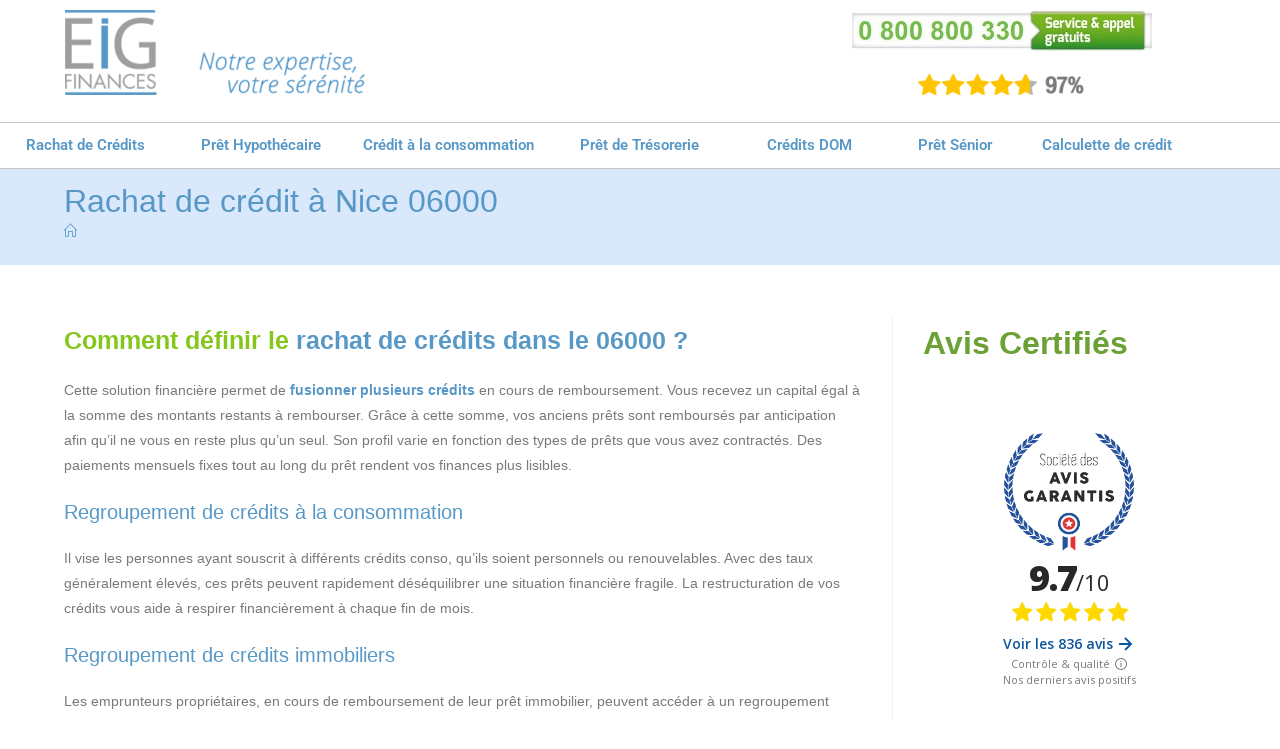

--- FILE ---
content_type: text/html; charset=UTF-8
request_url: https://www.eig-finances.com/rachat-credit-regroupement-prets-nice-06000/
body_size: 31738
content:
<!DOCTYPE html>
<html class="html" lang="fr-FR">
<head>
	<meta charset="UTF-8">
	<link rel="profile" href="https://gmpg.org/xfn/11">

	<meta name='robots' content='index, follow, max-image-preview:large, max-snippet:-1, max-video-preview:-1' />
	<style>img:is([sizes="auto" i], [sizes^="auto," i]) { contain-intrinsic-size: 3000px 1500px }</style>
	<meta name="viewport" content="width=device-width, initial-scale=1">
	<!-- This site is optimized with the Yoast SEO plugin v26.8 - https://yoast.com/product/yoast-seo-wordpress/ -->
	<title>Rachat de crédit à Nice 06000 - Votre regroupement de prêt à Nice</title>
	<meta name="description" content="EIG Finances : réduisez vos mensualités crédits et profitez du meilleur taux d&#039;intérêt avec EIG Finances" />
	<link rel="canonical" href="https://www.eig-finances.com/rachat-credit-regroupement-prets-nice-06000/" />
	<meta property="og:locale" content="fr_FR" />
	<meta property="og:type" content="article" />
	<meta property="og:title" content="Rachat de crédit à Nice 06000 - Votre regroupement de prêt à Nice" />
	<meta property="og:description" content="EIG Finances : réduisez vos mensualités crédits et profitez du meilleur taux d&#039;intérêt avec EIG Finances" />
	<meta property="og:url" content="https://www.eig-finances.com/rachat-credit-regroupement-prets-nice-06000/" />
	<meta property="og:site_name" content="EIG Finances" />
	<meta property="article:publisher" content="https://www.facebook.com/eigfinances" />
	<meta property="article:modified_time" content="2025-07-10T16:27:57+00:00" />
	<meta property="og:image" content="https://www.eig-finances.com/wp-content/uploads/2023/06/rachat-de-credit-nice.jpg" />
	<meta property="og:image:width" content="650" />
	<meta property="og:image:height" content="250" />
	<meta property="og:image:type" content="image/jpeg" />
	<meta name="twitter:card" content="summary_large_image" />
	<!-- / Yoast SEO plugin. -->


<link rel="alternate" type="application/rss+xml" title="EIG Finances &raquo; Flux" href="https://www.eig-finances.com/feed/" />
<link rel="alternate" type="application/rss+xml" title="EIG Finances &raquo; Flux des commentaires" href="https://www.eig-finances.com/comments/feed/" />
<style id='classic-theme-styles-inline-css'>
/*! This file is auto-generated */
.wp-block-button__link{color:#fff;background-color:#32373c;border-radius:9999px;box-shadow:none;text-decoration:none;padding:calc(.667em + 2px) calc(1.333em + 2px);font-size:1.125em}.wp-block-file__button{background:#32373c;color:#fff;text-decoration:none}
</style>
<style id='global-styles-inline-css'>
:root{--wp--preset--aspect-ratio--square: 1;--wp--preset--aspect-ratio--4-3: 4/3;--wp--preset--aspect-ratio--3-4: 3/4;--wp--preset--aspect-ratio--3-2: 3/2;--wp--preset--aspect-ratio--2-3: 2/3;--wp--preset--aspect-ratio--16-9: 16/9;--wp--preset--aspect-ratio--9-16: 9/16;--wp--preset--color--black: #000000;--wp--preset--color--cyan-bluish-gray: #abb8c3;--wp--preset--color--white: #ffffff;--wp--preset--color--pale-pink: #f78da7;--wp--preset--color--vivid-red: #cf2e2e;--wp--preset--color--luminous-vivid-orange: #ff6900;--wp--preset--color--luminous-vivid-amber: #fcb900;--wp--preset--color--light-green-cyan: #7bdcb5;--wp--preset--color--vivid-green-cyan: #00d084;--wp--preset--color--pale-cyan-blue: #8ed1fc;--wp--preset--color--vivid-cyan-blue: #0693e3;--wp--preset--color--vivid-purple: #9b51e0;--wp--preset--gradient--vivid-cyan-blue-to-vivid-purple: linear-gradient(135deg,rgba(6,147,227,1) 0%,rgb(155,81,224) 100%);--wp--preset--gradient--light-green-cyan-to-vivid-green-cyan: linear-gradient(135deg,rgb(122,220,180) 0%,rgb(0,208,130) 100%);--wp--preset--gradient--luminous-vivid-amber-to-luminous-vivid-orange: linear-gradient(135deg,rgba(252,185,0,1) 0%,rgba(255,105,0,1) 100%);--wp--preset--gradient--luminous-vivid-orange-to-vivid-red: linear-gradient(135deg,rgba(255,105,0,1) 0%,rgb(207,46,46) 100%);--wp--preset--gradient--very-light-gray-to-cyan-bluish-gray: linear-gradient(135deg,rgb(238,238,238) 0%,rgb(169,184,195) 100%);--wp--preset--gradient--cool-to-warm-spectrum: linear-gradient(135deg,rgb(74,234,220) 0%,rgb(151,120,209) 20%,rgb(207,42,186) 40%,rgb(238,44,130) 60%,rgb(251,105,98) 80%,rgb(254,248,76) 100%);--wp--preset--gradient--blush-light-purple: linear-gradient(135deg,rgb(255,206,236) 0%,rgb(152,150,240) 100%);--wp--preset--gradient--blush-bordeaux: linear-gradient(135deg,rgb(254,205,165) 0%,rgb(254,45,45) 50%,rgb(107,0,62) 100%);--wp--preset--gradient--luminous-dusk: linear-gradient(135deg,rgb(255,203,112) 0%,rgb(199,81,192) 50%,rgb(65,88,208) 100%);--wp--preset--gradient--pale-ocean: linear-gradient(135deg,rgb(255,245,203) 0%,rgb(182,227,212) 50%,rgb(51,167,181) 100%);--wp--preset--gradient--electric-grass: linear-gradient(135deg,rgb(202,248,128) 0%,rgb(113,206,126) 100%);--wp--preset--gradient--midnight: linear-gradient(135deg,rgb(2,3,129) 0%,rgb(40,116,252) 100%);--wp--preset--font-size--small: 13px;--wp--preset--font-size--medium: 20px;--wp--preset--font-size--large: 36px;--wp--preset--font-size--x-large: 42px;--wp--preset--spacing--20: 0.44rem;--wp--preset--spacing--30: 0.67rem;--wp--preset--spacing--40: 1rem;--wp--preset--spacing--50: 1.5rem;--wp--preset--spacing--60: 2.25rem;--wp--preset--spacing--70: 3.38rem;--wp--preset--spacing--80: 5.06rem;--wp--preset--shadow--natural: 6px 6px 9px rgba(0, 0, 0, 0.2);--wp--preset--shadow--deep: 12px 12px 50px rgba(0, 0, 0, 0.4);--wp--preset--shadow--sharp: 6px 6px 0px rgba(0, 0, 0, 0.2);--wp--preset--shadow--outlined: 6px 6px 0px -3px rgba(255, 255, 255, 1), 6px 6px rgba(0, 0, 0, 1);--wp--preset--shadow--crisp: 6px 6px 0px rgba(0, 0, 0, 1);}:where(.is-layout-flex){gap: 0.5em;}:where(.is-layout-grid){gap: 0.5em;}body .is-layout-flex{display: flex;}.is-layout-flex{flex-wrap: wrap;align-items: center;}.is-layout-flex > :is(*, div){margin: 0;}body .is-layout-grid{display: grid;}.is-layout-grid > :is(*, div){margin: 0;}:where(.wp-block-columns.is-layout-flex){gap: 2em;}:where(.wp-block-columns.is-layout-grid){gap: 2em;}:where(.wp-block-post-template.is-layout-flex){gap: 1.25em;}:where(.wp-block-post-template.is-layout-grid){gap: 1.25em;}.has-black-color{color: var(--wp--preset--color--black) !important;}.has-cyan-bluish-gray-color{color: var(--wp--preset--color--cyan-bluish-gray) !important;}.has-white-color{color: var(--wp--preset--color--white) !important;}.has-pale-pink-color{color: var(--wp--preset--color--pale-pink) !important;}.has-vivid-red-color{color: var(--wp--preset--color--vivid-red) !important;}.has-luminous-vivid-orange-color{color: var(--wp--preset--color--luminous-vivid-orange) !important;}.has-luminous-vivid-amber-color{color: var(--wp--preset--color--luminous-vivid-amber) !important;}.has-light-green-cyan-color{color: var(--wp--preset--color--light-green-cyan) !important;}.has-vivid-green-cyan-color{color: var(--wp--preset--color--vivid-green-cyan) !important;}.has-pale-cyan-blue-color{color: var(--wp--preset--color--pale-cyan-blue) !important;}.has-vivid-cyan-blue-color{color: var(--wp--preset--color--vivid-cyan-blue) !important;}.has-vivid-purple-color{color: var(--wp--preset--color--vivid-purple) !important;}.has-black-background-color{background-color: var(--wp--preset--color--black) !important;}.has-cyan-bluish-gray-background-color{background-color: var(--wp--preset--color--cyan-bluish-gray) !important;}.has-white-background-color{background-color: var(--wp--preset--color--white) !important;}.has-pale-pink-background-color{background-color: var(--wp--preset--color--pale-pink) !important;}.has-vivid-red-background-color{background-color: var(--wp--preset--color--vivid-red) !important;}.has-luminous-vivid-orange-background-color{background-color: var(--wp--preset--color--luminous-vivid-orange) !important;}.has-luminous-vivid-amber-background-color{background-color: var(--wp--preset--color--luminous-vivid-amber) !important;}.has-light-green-cyan-background-color{background-color: var(--wp--preset--color--light-green-cyan) !important;}.has-vivid-green-cyan-background-color{background-color: var(--wp--preset--color--vivid-green-cyan) !important;}.has-pale-cyan-blue-background-color{background-color: var(--wp--preset--color--pale-cyan-blue) !important;}.has-vivid-cyan-blue-background-color{background-color: var(--wp--preset--color--vivid-cyan-blue) !important;}.has-vivid-purple-background-color{background-color: var(--wp--preset--color--vivid-purple) !important;}.has-black-border-color{border-color: var(--wp--preset--color--black) !important;}.has-cyan-bluish-gray-border-color{border-color: var(--wp--preset--color--cyan-bluish-gray) !important;}.has-white-border-color{border-color: var(--wp--preset--color--white) !important;}.has-pale-pink-border-color{border-color: var(--wp--preset--color--pale-pink) !important;}.has-vivid-red-border-color{border-color: var(--wp--preset--color--vivid-red) !important;}.has-luminous-vivid-orange-border-color{border-color: var(--wp--preset--color--luminous-vivid-orange) !important;}.has-luminous-vivid-amber-border-color{border-color: var(--wp--preset--color--luminous-vivid-amber) !important;}.has-light-green-cyan-border-color{border-color: var(--wp--preset--color--light-green-cyan) !important;}.has-vivid-green-cyan-border-color{border-color: var(--wp--preset--color--vivid-green-cyan) !important;}.has-pale-cyan-blue-border-color{border-color: var(--wp--preset--color--pale-cyan-blue) !important;}.has-vivid-cyan-blue-border-color{border-color: var(--wp--preset--color--vivid-cyan-blue) !important;}.has-vivid-purple-border-color{border-color: var(--wp--preset--color--vivid-purple) !important;}.has-vivid-cyan-blue-to-vivid-purple-gradient-background{background: var(--wp--preset--gradient--vivid-cyan-blue-to-vivid-purple) !important;}.has-light-green-cyan-to-vivid-green-cyan-gradient-background{background: var(--wp--preset--gradient--light-green-cyan-to-vivid-green-cyan) !important;}.has-luminous-vivid-amber-to-luminous-vivid-orange-gradient-background{background: var(--wp--preset--gradient--luminous-vivid-amber-to-luminous-vivid-orange) !important;}.has-luminous-vivid-orange-to-vivid-red-gradient-background{background: var(--wp--preset--gradient--luminous-vivid-orange-to-vivid-red) !important;}.has-very-light-gray-to-cyan-bluish-gray-gradient-background{background: var(--wp--preset--gradient--very-light-gray-to-cyan-bluish-gray) !important;}.has-cool-to-warm-spectrum-gradient-background{background: var(--wp--preset--gradient--cool-to-warm-spectrum) !important;}.has-blush-light-purple-gradient-background{background: var(--wp--preset--gradient--blush-light-purple) !important;}.has-blush-bordeaux-gradient-background{background: var(--wp--preset--gradient--blush-bordeaux) !important;}.has-luminous-dusk-gradient-background{background: var(--wp--preset--gradient--luminous-dusk) !important;}.has-pale-ocean-gradient-background{background: var(--wp--preset--gradient--pale-ocean) !important;}.has-electric-grass-gradient-background{background: var(--wp--preset--gradient--electric-grass) !important;}.has-midnight-gradient-background{background: var(--wp--preset--gradient--midnight) !important;}.has-small-font-size{font-size: var(--wp--preset--font-size--small) !important;}.has-medium-font-size{font-size: var(--wp--preset--font-size--medium) !important;}.has-large-font-size{font-size: var(--wp--preset--font-size--large) !important;}.has-x-large-font-size{font-size: var(--wp--preset--font-size--x-large) !important;}
:where(.wp-block-post-template.is-layout-flex){gap: 1.25em;}:where(.wp-block-post-template.is-layout-grid){gap: 1.25em;}
:where(.wp-block-columns.is-layout-flex){gap: 2em;}:where(.wp-block-columns.is-layout-grid){gap: 2em;}
:root :where(.wp-block-pullquote){font-size: 1.5em;line-height: 1.6;}
</style>
<link rel='stylesheet' id='saswp-style-css' href='https://www.eig-finances.com/wp-content/plugins/schema-and-structured-data-for-wp/admin_section/css/saswp-style.min.css?ver=1.54.2' media='all' />
<style id='saswp-style-inline-css'>
.saswp-rb-hd span, .saswp-rvw-sm span{
                            background-color: #000;
                            color: #fff;
                            font-size: 15px; 
                        }
                        .saswp-rb-rif{
                            color: #000;
                            font-size: 18px;
                        }
                        .saswp-rvw-str .saswp_star_color svg, .saswp-rvw-str .saswp_star_color_gray svg, .saswp-rvw-str .saswp_half_star_color svg{
                            width: 18px; 
                        }
                        .saswp-rvw-fs{
                            color: #000;
                            font-size: 48px;
                        }
                    
</style>
<link rel='stylesheet' id='toc-screen-css' href='https://www.eig-finances.com/wp-content/plugins/table-of-contents-plus/screen.min.css?ver=2411.1' media='all' />
<style id='toc-screen-inline-css'>
div#toc_container {width: 100%;}
</style>
<link rel='stylesheet' id='cmplz-general-css' href='https://www.eig-finances.com/wp-content/plugins/complianz-gdpr-premium/assets/css/cookieblocker.min.css?ver=1762246793' media='all' />
<link rel='stylesheet' id='elementor-frontend-css' href='https://www.eig-finances.com/wp-content/plugins/elementor/assets/css/frontend.min.css?ver=3.34.2' media='all' />
<link rel='stylesheet' id='elementor-post-10254-css' href='https://www.eig-finances.com/wp-content/uploads/elementor/css/post-10254.css?ver=1769417213' media='all' />
<link rel='stylesheet' id='elementor-post-10275-css' href='https://www.eig-finances.com/wp-content/uploads/elementor/css/post-10275.css?ver=1769417214' media='all' />
<link data-minify="1" rel='stylesheet' id='font-awesome-css' href='https://www.eig-finances.com/wp-content/cache/min/1/wp-content/themes/oceanwp/assets/fonts/fontawesome/css/all.min.css?ver=1769417223' media='all' />
<link data-minify="1" rel='stylesheet' id='simple-line-icons-css' href='https://www.eig-finances.com/wp-content/cache/min/1/wp-content/themes/oceanwp/assets/css/third/simple-line-icons.min.css?ver=1769417223' media='all' />
<link rel='stylesheet' id='oceanwp-style-css' href='https://www.eig-finances.com/wp-content/themes/oceanwp/assets/css/style.min.css?ver=4.1.4' media='all' />
<link rel='stylesheet' id='oceanwp-hamburgers-css' href='https://www.eig-finances.com/wp-content/themes/oceanwp/assets/css/third/hamburgers/hamburgers.min.css?ver=4.1.4' media='all' />
<link data-minify="1" rel='stylesheet' id='oceanwp-collapse-css' href='https://www.eig-finances.com/wp-content/cache/min/1/wp-content/themes/oceanwp/assets/css/third/hamburgers/types/collapse.css?ver=1769417223' media='all' />
<link data-minify="1" rel='stylesheet' id='elementor-icons-css' href='https://www.eig-finances.com/wp-content/cache/min/1/wp-content/plugins/elementor/assets/lib/eicons/css/elementor-icons.min.css?ver=1769417223' media='all' />
<link rel='stylesheet' id='elementor-post-10253-css' href='https://www.eig-finances.com/wp-content/uploads/elementor/css/post-10253.css?ver=1769417214' media='all' />
<link data-minify="1" rel='stylesheet' id='font-awesome-5-all-css' href='https://www.eig-finances.com/wp-content/cache/min/1/wp-content/plugins/elementor/assets/lib/font-awesome/css/all.min.css?ver=1769417223' media='all' />
<link rel='stylesheet' id='font-awesome-4-shim-css' href='https://www.eig-finances.com/wp-content/plugins/elementor/assets/lib/font-awesome/css/v4-shims.min.css?ver=3.34.2' media='all' />
<link rel='stylesheet' id='eael-general-css' href='https://www.eig-finances.com/wp-content/plugins/essential-addons-for-elementor-lite/assets/front-end/css/view/general.min.css?ver=6.5.8' media='all' />
<link data-minify="1" rel='stylesheet' id='oe-widgets-style-css' href='https://www.eig-finances.com/wp-content/cache/min/1/wp-content/plugins/ocean-extra/assets/css/widgets.css?ver=1769417223' media='all' />
<link data-minify="1" rel='stylesheet' id='call-now-button-modern-style-css' href='https://www.eig-finances.com/wp-content/cache/min/1/wp-content/plugins/call-now-button/resources/style/modern.css?ver=1769417223' media='all' />
<link data-minify="1" rel='stylesheet' id='elementor-gf-local-roboto-css' href='https://www.eig-finances.com/wp-content/cache/min/1/wp-content/uploads/elementor/google-fonts/css/roboto.css?ver=1769417223' media='all' />
<link data-minify="1" rel='stylesheet' id='elementor-gf-local-robotoslab-css' href='https://www.eig-finances.com/wp-content/cache/min/1/wp-content/uploads/elementor/google-fonts/css/robotoslab.css?ver=1769417223' media='all' />
<script src="https://www.eig-finances.com/wp-includes/js/jquery/jquery.min.js?ver=3.7.1" id="jquery-core-js"></script>
<script src="https://www.eig-finances.com/wp-includes/js/jquery/jquery-migrate.min.js?ver=3.4.1" id="jquery-migrate-js"></script>
<script src="https://www.eig-finances.com/wp-content/plugins/elementor/assets/lib/font-awesome/js/v4-shims.min.js?ver=3.34.2" id="font-awesome-4-shim-js"></script>
<link rel="https://api.w.org/" href="https://www.eig-finances.com/wp-json/" /><link rel="alternate" title="JSON" type="application/json" href="https://www.eig-finances.com/wp-json/wp/v2/localite/10373" /><link rel="EditURI" type="application/rsd+xml" title="RSD" href="https://www.eig-finances.com/xmlrpc.php?rsd" />
<link rel="alternate" title="oEmbed (JSON)" type="application/json+oembed" href="https://www.eig-finances.com/wp-json/oembed/1.0/embed?url=https%3A%2F%2Fwww.eig-finances.com%2Frachat-credit-regroupement-prets-nice-06000%2F" />
<link rel="alternate" title="oEmbed (XML)" type="text/xml+oembed" href="https://www.eig-finances.com/wp-json/oembed/1.0/embed?url=https%3A%2F%2Fwww.eig-finances.com%2Frachat-credit-regroupement-prets-nice-06000%2F&#038;format=xml" />
<style type="text/css">.eafl-disclaimer-small{font-size:.8em}.eafl-disclaimer-smaller{font-size:.6em}</style>			<style>.cmplz-hidden {
					display: none !important;
				}</style><meta name="generator" content="Elementor 3.34.2; features: additional_custom_breakpoints; settings: css_print_method-external, google_font-enabled, font_display-auto">


<script type="application/ld+json" class="saswp-schema-markup-output">
[{"@context":"https:\/\/schema.org\/","@graph":[{"@context":"https:\/\/schema.org\/","@type":"SiteNavigationElement","@id":"https:\/\/www.eig-finances.com\/#rachat-de-credits","name":"Rachat de Cr\u00e9dits","url":"https:\/\/www.eig-finances.com\/rachat-credits\/"},{"@context":"https:\/\/schema.org\/","@type":"SiteNavigationElement","@id":"https:\/\/www.eig-finances.com\/#pret-hypothecaire","name":"Pr\u00eat Hypoth\u00e9caire","url":"https:\/\/www.eig-finances.com\/pret-hypothecaire\/"},{"@context":"https:\/\/schema.org\/","@type":"SiteNavigationElement","@id":"https:\/\/www.eig-finances.com\/#credit-a-la-consommation","name":"Cr\u00e9dit \u00e0 la consommation","url":"https:\/\/www.eig-finances.com\/credit-a-la-consommation\/"},{"@context":"https:\/\/schema.org\/","@type":"SiteNavigationElement","@id":"https:\/\/www.eig-finances.com\/#pret-tresorerie","name":"Pr\u00eat Tr\u00e9sorerie","url":"https:\/\/www.eig-finances.com\/pret-de-tresorerie\/"},{"@context":"https:\/\/schema.org\/","@type":"SiteNavigationElement","@id":"https:\/\/www.eig-finances.com\/#credits-dom","name":"Cr\u00e9dits DOM","url":"https:\/\/www.eig-finances.com\/credits-dom\/"},{"@context":"https:\/\/schema.org\/","@type":"SiteNavigationElement","@id":"https:\/\/www.eig-finances.com\/#pret-senior","name":"Pr\u00eat Senior","url":"https:\/\/www.eig-finances.com\/pret-senior\/"},{"@context":"https:\/\/schema.org\/","@type":"SiteNavigationElement","@id":"https:\/\/www.eig-finances.com\/#calculette-de-credit","name":"Calculette de cr\u00e9dit","url":"https:\/\/www.eig-finances.com\/calculette-de-credit\/"}]},

{"@context":"https:\/\/schema.org\/","@type":"BreadcrumbList","@id":"https:\/\/www.eig-finances.com\/rachat-credit-regroupement-prets-nice-06000\/#breadcrumb","itemListElement":[{"@type":"ListItem","position":1,"item":{"@id":"https:\/\/www.eig-finances.com","name":"EIG Finances"}},{"@type":"ListItem","position":2,"item":{"@id":"https:\/\/www.eig-finances.com\/localite\/","name":"localites"}},{"@type":"ListItem","position":3,"item":{"@id":"https:\/\/www.eig-finances.com\/rachat-credit-regroupement-prets-nice-06000\/","name":"Rachat de cr\u00e9dit \u00e0 Nice 06000 - Votre regroupement de pr\u00eat \u00e0 Nice"}}]},

{"@context":"https:\/\/schema.org\/","@type":"BreadcrumbList","@id":"https:\/\/www.eig-finances.com\/rachat-credit-regroupement-prets-nice-06000\/#breadcrumb","itemListElement":[{"@type":"ListItem","position":1,"item":{"@id":"https:\/\/www.eig-finances.com","name":"EIG Finances"}},{"@type":"ListItem","position":2,"item":{"@id":"https:\/\/www.eig-finances.com\/localite\/","name":"localites"}},{"@type":"ListItem","position":3,"item":{"@id":"https:\/\/www.eig-finances.com\/rachat-credit-regroupement-prets-nice-06000\/","name":"Rachat de cr\u00e9dit \u00e0 Nice 06000 - Votre regroupement de pr\u00eat \u00e0 Nice"}}]}]
</script>

			<style>
				.e-con.e-parent:nth-of-type(n+4):not(.e-lazyloaded):not(.e-no-lazyload),
				.e-con.e-parent:nth-of-type(n+4):not(.e-lazyloaded):not(.e-no-lazyload) * {
					background-image: none !important;
				}
				@media screen and (max-height: 1024px) {
					.e-con.e-parent:nth-of-type(n+3):not(.e-lazyloaded):not(.e-no-lazyload),
					.e-con.e-parent:nth-of-type(n+3):not(.e-lazyloaded):not(.e-no-lazyload) * {
						background-image: none !important;
					}
				}
				@media screen and (max-height: 640px) {
					.e-con.e-parent:nth-of-type(n+2):not(.e-lazyloaded):not(.e-no-lazyload),
					.e-con.e-parent:nth-of-type(n+2):not(.e-lazyloaded):not(.e-no-lazyload) * {
						background-image: none !important;
					}
				}
			</style>
			<script type="text/plain" data-service="microsoftads" data-category="marketing">  (function(w,d,t,r,u)
  {
    var f,n,i;
    w[u]=w[u]||[],f=function()
    {
      var o={ti:"343183760", enableAutoSpaTracking: true, enableAutoConsent : false}; 
      o.q=w[u],w[u]=new UET(o),w[u].push("pageLoad") 
    },
    n=d.createElement(t),n.src=r,n.async=1,n.onload=n.onreadystatechange=function()
    {
      var s=this.readyState;
      s&&s!=="loaded"&&s!=="complete"||(f(),n.onload=n.onreadystatechange=null)
    },
    i=d.getElementsByTagName(t)[0],i.parentNode.insertBefore(n,i)
  })
  (window,document,"script","//bat.bing.com/bat.js","uetq");
</script><link rel="icon" href="https://www.eig-finances.com/wp-content/uploads/2016/04/logo-36x36.png" sizes="32x32" />
<link rel="icon" href="https://www.eig-finances.com/wp-content/uploads/2016/04/logo.png" sizes="192x192" />
<link rel="apple-touch-icon" href="https://www.eig-finances.com/wp-content/uploads/2016/04/logo.png" />
<meta name="msapplication-TileImage" content="https://www.eig-finances.com/wp-content/uploads/2016/04/logo.png" />
		<style id="wp-custom-css">
			#gform_previous_button_18{background:none;color:#212121}#gform_previous_button_18_60{background:none;color:#212121}		</style>
		<!-- OceanWP CSS -->
<style type="text/css">
/* Colors */a:hover,a.light:hover,.theme-heading .text::before,.theme-heading .text::after,#top-bar-content >a:hover,#top-bar-social li.oceanwp-email a:hover,#site-navigation-wrap .dropdown-menu >li >a:hover,#site-header.medium-header #medium-searchform button:hover,.oceanwp-mobile-menu-icon a:hover,.blog-entry.post .blog-entry-header .entry-title a:hover,.blog-entry.post .blog-entry-readmore a:hover,.blog-entry.thumbnail-entry .blog-entry-category a,ul.meta li a:hover,.dropcap,.single nav.post-navigation .nav-links .title,body .related-post-title a:hover,body #wp-calendar caption,body .contact-info-widget.default i,body .contact-info-widget.big-icons i,body .custom-links-widget .oceanwp-custom-links li a:hover,body .custom-links-widget .oceanwp-custom-links li a:hover:before,body .posts-thumbnails-widget li a:hover,body .social-widget li.oceanwp-email a:hover,.comment-author .comment-meta .comment-reply-link,#respond #cancel-comment-reply-link:hover,#footer-widgets .footer-box a:hover,#footer-bottom a:hover,#footer-bottom #footer-bottom-menu a:hover,.sidr a:hover,.sidr-class-dropdown-toggle:hover,.sidr-class-menu-item-has-children.active >a,.sidr-class-menu-item-has-children.active >a >.sidr-class-dropdown-toggle,input[type=checkbox]:checked:before{color:#5798c7}.single nav.post-navigation .nav-links .title .owp-icon use,.blog-entry.post .blog-entry-readmore a:hover .owp-icon use,body .contact-info-widget.default .owp-icon use,body .contact-info-widget.big-icons .owp-icon use{stroke:#5798c7}input[type="button"],input[type="reset"],input[type="submit"],button[type="submit"],.button,#site-navigation-wrap .dropdown-menu >li.btn >a >span,.thumbnail:hover i,.thumbnail:hover .link-post-svg-icon,.post-quote-content,.omw-modal .omw-close-modal,body .contact-info-widget.big-icons li:hover i,body .contact-info-widget.big-icons li:hover .owp-icon,body div.wpforms-container-full .wpforms-form input[type=submit],body div.wpforms-container-full .wpforms-form button[type=submit],body div.wpforms-container-full .wpforms-form .wpforms-page-button,.woocommerce-cart .wp-element-button,.woocommerce-checkout .wp-element-button,.wp-block-button__link{background-color:#5798c7}.widget-title{border-color:#5798c7}blockquote{border-color:#5798c7}.wp-block-quote{border-color:#5798c7}#searchform-dropdown{border-color:#5798c7}.dropdown-menu .sub-menu{border-color:#5798c7}.blog-entry.large-entry .blog-entry-readmore a:hover{border-color:#5798c7}.oceanwp-newsletter-form-wrap input[type="email"]:focus{border-color:#5798c7}.social-widget li.oceanwp-email a:hover{border-color:#5798c7}#respond #cancel-comment-reply-link:hover{border-color:#5798c7}body .contact-info-widget.big-icons li:hover i{border-color:#5798c7}body .contact-info-widget.big-icons li:hover .owp-icon{border-color:#5798c7}#footer-widgets .oceanwp-newsletter-form-wrap input[type="email"]:focus{border-color:#5798c7}a{color:#5798c7}a .owp-icon use{stroke:#5798c7}a:hover{color:#86c61c}a:hover .owp-icon use{stroke:#86c61c}body .theme-button,body input[type="submit"],body button[type="submit"],body button,body .button,body div.wpforms-container-full .wpforms-form input[type=submit],body div.wpforms-container-full .wpforms-form button[type=submit],body div.wpforms-container-full .wpforms-form .wpforms-page-button,.woocommerce-cart .wp-element-button,.woocommerce-checkout .wp-element-button,.wp-block-button__link{background-color:#5798c7}body .theme-button:hover,body input[type="submit"]:hover,body button[type="submit"]:hover,body button:hover,body .button:hover,body div.wpforms-container-full .wpforms-form input[type=submit]:hover,body div.wpforms-container-full .wpforms-form input[type=submit]:active,body div.wpforms-container-full .wpforms-form button[type=submit]:hover,body div.wpforms-container-full .wpforms-form button[type=submit]:active,body div.wpforms-container-full .wpforms-form .wpforms-page-button:hover,body div.wpforms-container-full .wpforms-form .wpforms-page-button:active,.woocommerce-cart .wp-element-button:hover,.woocommerce-checkout .wp-element-button:hover,.wp-block-button__link:hover{background-color:#87c61c}body .theme-button,body input[type="submit"],body button[type="submit"],body button,body .button,body div.wpforms-container-full .wpforms-form input[type=submit],body div.wpforms-container-full .wpforms-form button[type=submit],body div.wpforms-container-full .wpforms-form .wpforms-page-button,.woocommerce-cart .wp-element-button,.woocommerce-checkout .wp-element-button,.wp-block-button__link{border-color:#ffffff}body .theme-button:hover,body input[type="submit"]:hover,body button[type="submit"]:hover,body button:hover,body .button:hover,body div.wpforms-container-full .wpforms-form input[type=submit]:hover,body div.wpforms-container-full .wpforms-form input[type=submit]:active,body div.wpforms-container-full .wpforms-form button[type=submit]:hover,body div.wpforms-container-full .wpforms-form button[type=submit]:active,body div.wpforms-container-full .wpforms-form .wpforms-page-button:hover,body div.wpforms-container-full .wpforms-form .wpforms-page-button:active,.woocommerce-cart .wp-element-button:hover,.woocommerce-checkout .wp-element-button:hover,.wp-block-button__link:hover{border-color:#ffffff}.page-header .page-header-title,.page-header.background-image-page-header .page-header-title{color:#5798c7}body{color:#7a7a7a}h2{color:#5798c7}h3{color:#5798c7}/* OceanWP Style Settings CSS */.theme-button,input[type="submit"],button[type="submit"],button,.button,body div.wpforms-container-full .wpforms-form input[type=submit],body div.wpforms-container-full .wpforms-form button[type=submit],body div.wpforms-container-full .wpforms-form .wpforms-page-button{border-style:solid}.theme-button,input[type="submit"],button[type="submit"],button,.button,body div.wpforms-container-full .wpforms-form input[type=submit],body div.wpforms-container-full .wpforms-form button[type=submit],body div.wpforms-container-full .wpforms-form .wpforms-page-button{border-width:1px}form input[type="text"],form input[type="password"],form input[type="email"],form input[type="url"],form input[type="date"],form input[type="month"],form input[type="time"],form input[type="datetime"],form input[type="datetime-local"],form input[type="week"],form input[type="number"],form input[type="search"],form input[type="tel"],form input[type="color"],form select,form textarea,.woocommerce .woocommerce-checkout .select2-container--default .select2-selection--single{border-style:solid}body div.wpforms-container-full .wpforms-form input[type=date],body div.wpforms-container-full .wpforms-form input[type=datetime],body div.wpforms-container-full .wpforms-form input[type=datetime-local],body div.wpforms-container-full .wpforms-form input[type=email],body div.wpforms-container-full .wpforms-form input[type=month],body div.wpforms-container-full .wpforms-form input[type=number],body div.wpforms-container-full .wpforms-form input[type=password],body div.wpforms-container-full .wpforms-form input[type=range],body div.wpforms-container-full .wpforms-form input[type=search],body div.wpforms-container-full .wpforms-form input[type=tel],body div.wpforms-container-full .wpforms-form input[type=text],body div.wpforms-container-full .wpforms-form input[type=time],body div.wpforms-container-full .wpforms-form input[type=url],body div.wpforms-container-full .wpforms-form input[type=week],body div.wpforms-container-full .wpforms-form select,body div.wpforms-container-full .wpforms-form textarea{border-style:solid}form input[type="text"],form input[type="password"],form input[type="email"],form input[type="url"],form input[type="date"],form input[type="month"],form input[type="time"],form input[type="datetime"],form input[type="datetime-local"],form input[type="week"],form input[type="number"],form input[type="search"],form input[type="tel"],form input[type="color"],form select,form textarea{border-radius:3px}body div.wpforms-container-full .wpforms-form input[type=date],body div.wpforms-container-full .wpforms-form input[type=datetime],body div.wpforms-container-full .wpforms-form input[type=datetime-local],body div.wpforms-container-full .wpforms-form input[type=email],body div.wpforms-container-full .wpforms-form input[type=month],body div.wpforms-container-full .wpforms-form input[type=number],body div.wpforms-container-full .wpforms-form input[type=password],body div.wpforms-container-full .wpforms-form input[type=range],body div.wpforms-container-full .wpforms-form input[type=search],body div.wpforms-container-full .wpforms-form input[type=tel],body div.wpforms-container-full .wpforms-form input[type=text],body div.wpforms-container-full .wpforms-form input[type=time],body div.wpforms-container-full .wpforms-form input[type=url],body div.wpforms-container-full .wpforms-form input[type=week],body div.wpforms-container-full .wpforms-form select,body div.wpforms-container-full .wpforms-form textarea{border-radius:3px}.page-header,.has-transparent-header .page-header{padding:10px 0 10px 0}/* Header */@media (max-width:768px){#site-header-inner{padding:0}}#site-header.has-header-media .overlay-header-media{background-color:rgba(0,0,0,0.5)}#site-logo.has-responsive-logo .responsive-logo-link img{max-height:1px}.mobile-menu .hamburger-inner,.mobile-menu .hamburger-inner::before,.mobile-menu .hamburger-inner::after{background-color:#5798c7}/* Blog CSS */.blog-entry.post .blog-entry-readmore a{color:#87c61c}.blog-entry.post .blog-entry-readmore a:hover{color:#5798c7}.ocean-single-post-header ul.meta-item li a:hover{color:#333333}/* Footer Widgets */#footer-widgets{background-color:rgba(34,34,34,0)}/* Footer Copyright */#footer-bottom{background-color:#f6f6f6}#footer-bottom,#footer-bottom p{color:#444444}.page-header{background-color:#d9e8fb}/* Typography */body{font-size:14px;line-height:1.8}h1,h2,h3,h4,h5,h6,.theme-heading,.widget-title,.oceanwp-widget-recent-posts-title,.comment-reply-title,.entry-title,.sidebar-box .widget-title{line-height:1.4;font-weight:100}h1{font-size:23px;line-height:1.4}h2{font-size:25px;line-height:1.4;font-weight:600}h3{font-size:20px;line-height:1.4;font-weight:normal}h4{font-size:17px;line-height:1.4}h5{font-size:14px;line-height:1.4}h6{font-size:15px;line-height:1.4}.page-header .page-header-title,.page-header.background-image-page-header .page-header-title{font-size:32px;line-height:1.4}.page-header .page-subheading{font-size:15px;line-height:1.8}.site-breadcrumbs,.site-breadcrumbs a{font-size:13px;line-height:1.4}#top-bar-content,#top-bar-social-alt{font-size:12px;line-height:1.8}#site-logo a.site-logo-text{font-size:24px;line-height:1.8}.dropdown-menu ul li a.menu-link,#site-header.full_screen-header .fs-dropdown-menu ul.sub-menu li a{font-size:12px;line-height:1.2;letter-spacing:.6px}.sidr-class-dropdown-menu li a,a.sidr-class-toggle-sidr-close,#mobile-dropdown ul li a,body #mobile-fullscreen ul li a{font-size:15px;line-height:1.8}.blog-entry.post .blog-entry-header .entry-title a{font-size:24px;line-height:1.4}.ocean-single-post-header .single-post-title{font-size:34px;line-height:1.4;letter-spacing:.6px}.ocean-single-post-header ul.meta-item li,.ocean-single-post-header ul.meta-item li a{font-size:13px;line-height:1.4;letter-spacing:.6px}.ocean-single-post-header .post-author-name,.ocean-single-post-header .post-author-name a{font-size:14px;line-height:1.4;letter-spacing:.6px}.ocean-single-post-header .post-author-description{font-size:12px;line-height:1.4;letter-spacing:.6px}.single-post .entry-title{line-height:1.4;letter-spacing:.6px}.single-post ul.meta li,.single-post ul.meta li a{font-size:14px;line-height:1.4;letter-spacing:.6px}.sidebar-box .widget-title,.sidebar-box.widget_block .wp-block-heading{font-size:13px;line-height:1;letter-spacing:1px}#footer-widgets .footer-box .widget-title{font-size:13px;line-height:1;letter-spacing:1px}#footer-bottom #copyright{font-size:12px;line-height:1}#footer-bottom #footer-bottom-menu{font-size:12px;line-height:1}.woocommerce-store-notice.demo_store{line-height:2;letter-spacing:1.5px}.demo_store .woocommerce-store-notice__dismiss-link{line-height:2;letter-spacing:1.5px}.woocommerce ul.products li.product li.title h2,.woocommerce ul.products li.product li.title a{font-size:14px;line-height:1.5}.woocommerce ul.products li.product li.category,.woocommerce ul.products li.product li.category a{font-size:12px;line-height:1}.woocommerce ul.products li.product .price{font-size:18px;line-height:1}.woocommerce ul.products li.product .button,.woocommerce ul.products li.product .product-inner .added_to_cart{font-size:12px;line-height:1.5;letter-spacing:1px}.woocommerce ul.products li.owp-woo-cond-notice span,.woocommerce ul.products li.owp-woo-cond-notice a{font-size:16px;line-height:1;letter-spacing:1px;font-weight:600;text-transform:capitalize}.woocommerce div.product .product_title{font-size:24px;line-height:1.4;letter-spacing:.6px}.woocommerce div.product p.price{font-size:36px;line-height:1}.woocommerce .owp-btn-normal .summary form button.button,.woocommerce .owp-btn-big .summary form button.button,.woocommerce .owp-btn-very-big .summary form button.button{font-size:12px;line-height:1.5;letter-spacing:1px;text-transform:uppercase}.woocommerce div.owp-woo-single-cond-notice span,.woocommerce div.owp-woo-single-cond-notice a{font-size:18px;line-height:2;letter-spacing:1.5px;font-weight:600;text-transform:capitalize}.ocean-preloader--active .preloader-after-content{font-size:20px;line-height:1.8;letter-spacing:.6px}
</style><noscript><style id="rocket-lazyload-nojs-css">.rll-youtube-player, [data-lazy-src]{display:none !important;}</style></noscript><meta name="generator" content="WP Rocket 3.20.3" data-wpr-features="wpr_minify_js wpr_lazyload_images wpr_image_dimensions wpr_minify_css wpr_preload_links wpr_desktop" /></head>

<body data-rsssl=1 data-cmplz=1 class="localite-template-default single single-localite postid-10373 wp-embed-responsive oceanwp-theme dropdown-mobile no-header-border default-breakpoint has-sidebar content-right-sidebar has-breadcrumbs elementor-default elementor-kit-10253 elementor-page elementor-page-10373"  >

	
	
	<div data-rocket-location-hash="8d4cf696f26de01be85ad0a187dccab0" id="outer-wrap" class="site clr">

		<a class="skip-link screen-reader-text" href="#main">Skip to content</a>

		
		<div data-rocket-location-hash="d32c78bb6c23ac2fe4709dc3c38ea82f" id="wrap" class="clr">

			
			
<header data-rocket-location-hash="83b6c95e1f1541f47b1ba271ae4d6383" id="site-header" class="custom-header clr" data-height="74"   role="banner">

	
		

<div id="site-header-inner" class="clr">

			<div data-elementor-type="wp-post" data-elementor-id="10254" class="elementor elementor-10254">
						<section class="elementor-section elementor-top-section elementor-element elementor-element-0943e2e elementor-section-boxed elementor-section-height-default elementor-section-height-default" data-id="0943e2e" data-element_type="section">
						<div class="elementor-container elementor-column-gap-default">
					<div class="elementor-column elementor-col-50 elementor-top-column elementor-element elementor-element-62bfe15" data-id="62bfe15" data-element_type="column">
			<div class="elementor-widget-wrap elementor-element-populated">
						<div class="elementor-element elementor-element-cfc59a3 elementor-widget elementor-widget-image" data-id="cfc59a3" data-element_type="widget" data-widget_type="image.default">
				<div class="elementor-widget-container">
																<a href="/">
							<img width="300" height="85" src="data:image/svg+xml,%3Csvg%20xmlns='http://www.w3.org/2000/svg'%20viewBox='0%200%20300%2085'%3E%3C/svg%3E" class="attachment-medium size-medium wp-image-3045" alt="EIG Finances" data-lazy-srcset="https://www.eig-finances.com/wp-content/uploads/2016/04/logo-1-300x85.png 300w, https://www.eig-finances.com/wp-content/uploads/2016/04/logo-1.png 390w" data-lazy-sizes="(max-width: 300px) 100vw, 300px" data-lazy-src="https://www.eig-finances.com/wp-content/uploads/2016/04/logo-1-300x85.png" /><noscript><img width="300" height="85" src="https://www.eig-finances.com/wp-content/uploads/2016/04/logo-1-300x85.png" class="attachment-medium size-medium wp-image-3045" alt="EIG Finances" srcset="https://www.eig-finances.com/wp-content/uploads/2016/04/logo-1-300x85.png 300w, https://www.eig-finances.com/wp-content/uploads/2016/04/logo-1.png 390w" sizes="(max-width: 300px) 100vw, 300px" /></noscript>								</a>
															</div>
				</div>
					</div>
		</div>
				<div class="elementor-column elementor-col-50 elementor-top-column elementor-element elementor-element-a5e2631" data-id="a5e2631" data-element_type="column">
			<div class="elementor-widget-wrap elementor-element-populated">
						<div class="elementor-element elementor-element-3f1af54 elementor-widget elementor-widget-image" data-id="3f1af54" data-element_type="widget" data-widget_type="image.default">
				<div class="elementor-widget-container">
																<a href="tel:0800800330">
							<img width="300" height="41" src="data:image/svg+xml,%3Csvg%20xmlns='http://www.w3.org/2000/svg'%20viewBox='0%200%20300%2041'%3E%3C/svg%3E" class="attachment-medium size-medium wp-image-10183" alt="Contacter EIG Finances grâce à son numéro vert gratuit : 0800 800 330" data-lazy-src="https://www.eig-finances.com/wp-content/uploads/2020/06/numero-vert.jpg" /><noscript><img width="300" height="41" src="https://www.eig-finances.com/wp-content/uploads/2020/06/numero-vert.jpg" class="attachment-medium size-medium wp-image-10183" alt="Contacter EIG Finances grâce à son numéro vert gratuit : 0800 800 330" /></noscript>								</a>
															</div>
				</div>
				<div class="elementor-element elementor-element-b1753ba elementor-widget elementor-widget-image" data-id="b1753ba" data-element_type="widget" data-widget_type="image.default">
				<div class="elementor-widget-container">
																<a href="https://www.eig-finances.com/avis-clients-certifies/">
							<img width="172" height="25" src="data:image/svg+xml,%3Csvg%20xmlns='http://www.w3.org/2000/svg'%20viewBox='0%200%20172%2025'%3E%3C/svg%3E" title="avis eig-finances 97" alt="satisfaction client eig-finances : 97%" data-lazy-src="https://www.eig-finances.com/wp-content/uploads/elementor/thumbs/avis-eig-finances-97-qq6og44x65i6vy2pv1tplyk4f6je3x6brrmjmzv6yo.png" /><noscript><img width="172" height="25" src="https://www.eig-finances.com/wp-content/uploads/elementor/thumbs/avis-eig-finances-97-qq6og44x65i6vy2pv1tplyk4f6je3x6brrmjmzv6yo.png" title="avis eig-finances 97" alt="satisfaction client eig-finances : 97%" loading="lazy" /></noscript>								</a>
															</div>
				</div>
					</div>
		</div>
					</div>
		</section>
				<section class="elementor-section elementor-top-section elementor-element elementor-element-15d53e3 elementor-hidden-mobile elementor-section-boxed elementor-section-height-default elementor-section-height-default" data-id="15d53e3" data-element_type="section">
						<div class="elementor-container elementor-column-gap-default">
					<div class="elementor-column elementor-col-14 elementor-top-column elementor-element elementor-element-329c90a" data-id="329c90a" data-element_type="column">
			<div class="elementor-widget-wrap elementor-element-populated">
						<div class="elementor-element elementor-element-e9a2560 elementor-widget elementor-widget-heading" data-id="e9a2560" data-element_type="widget" data-widget_type="heading.default">
				<div class="elementor-widget-container">
					<span class="elementor-heading-title elementor-size-default"><a href="/rachat-credits/">Rachat de Crédits</a></span>				</div>
				</div>
					</div>
		</div>
				<div class="elementor-column elementor-col-14 elementor-top-column elementor-element elementor-element-4e70812" data-id="4e70812" data-element_type="column">
			<div class="elementor-widget-wrap elementor-element-populated">
						<div class="elementor-element elementor-element-666d7b8 elementor-widget elementor-widget-heading" data-id="666d7b8" data-element_type="widget" data-widget_type="heading.default">
				<div class="elementor-widget-container">
					<span class="elementor-heading-title elementor-size-default"><a href="/pret-hypothecaire/">Prêt Hypothécaire</a></span>				</div>
				</div>
					</div>
		</div>
				<div class="elementor-column elementor-col-14 elementor-top-column elementor-element elementor-element-5ff1d09" data-id="5ff1d09" data-element_type="column">
			<div class="elementor-widget-wrap elementor-element-populated">
						<div class="elementor-element elementor-element-f3de18c elementor-widget elementor-widget-heading" data-id="f3de18c" data-element_type="widget" data-widget_type="heading.default">
				<div class="elementor-widget-container">
					<span class="elementor-heading-title elementor-size-default"><a href="/credit-a-la-consommation/">Crédit à la consommation</a></span>				</div>
				</div>
					</div>
		</div>
				<div class="elementor-column elementor-col-14 elementor-top-column elementor-element elementor-element-ad05d4a" data-id="ad05d4a" data-element_type="column">
			<div class="elementor-widget-wrap elementor-element-populated">
						<div class="elementor-element elementor-element-da1f684 elementor-widget elementor-widget-heading" data-id="da1f684" data-element_type="widget" data-widget_type="heading.default">
				<div class="elementor-widget-container">
					<span class="elementor-heading-title elementor-size-default"><a href="/pret-de-tresorerie/">Prêt de Trésorerie</a></span>				</div>
				</div>
					</div>
		</div>
				<div class="elementor-column elementor-col-14 elementor-top-column elementor-element elementor-element-bbe79a3" data-id="bbe79a3" data-element_type="column">
			<div class="elementor-widget-wrap elementor-element-populated">
						<div class="elementor-element elementor-element-6b8ddd3 elementor-widget elementor-widget-heading" data-id="6b8ddd3" data-element_type="widget" data-widget_type="heading.default">
				<div class="elementor-widget-container">
					<span class="elementor-heading-title elementor-size-default"><a href="/credits-dom/">Crédits DOM</a></span>				</div>
				</div>
					</div>
		</div>
				<div class="elementor-column elementor-col-14 elementor-top-column elementor-element elementor-element-3d6c5b8" data-id="3d6c5b8" data-element_type="column">
			<div class="elementor-widget-wrap elementor-element-populated">
						<div class="elementor-element elementor-element-03464aa elementor-widget elementor-widget-heading" data-id="03464aa" data-element_type="widget" data-widget_type="heading.default">
				<div class="elementor-widget-container">
					<span class="elementor-heading-title elementor-size-default"><a href="/pret-senior/">Prêt Sénior</a></span>				</div>
				</div>
					</div>
		</div>
				<div class="elementor-column elementor-col-14 elementor-top-column elementor-element elementor-element-48c2825" data-id="48c2825" data-element_type="column">
			<div class="elementor-widget-wrap elementor-element-populated">
						<div class="elementor-element elementor-element-d89f133 elementor-widget elementor-widget-heading" data-id="d89f133" data-element_type="widget" data-widget_type="heading.default">
				<div class="elementor-widget-container">
					<span class="elementor-heading-title elementor-size-default"><a href="/calculette-credit/">Calculette de crédit</a></span>				</div>
				</div>
					</div>
		</div>
					</div>
		</section>
				<section class="elementor-section elementor-top-section elementor-element elementor-element-4d8cf0c elementor-hidden-desktop elementor-hidden-tablet elementor-section-boxed elementor-section-height-default elementor-section-height-default" data-id="4d8cf0c" data-element_type="section">
						<div class="elementor-container elementor-column-gap-default">
					<div class="elementor-column elementor-col-100 elementor-top-column elementor-element elementor-element-57f1ace" data-id="57f1ace" data-element_type="column">
			<div class="elementor-widget-wrap elementor-element-populated">
						<div class="elementor-element elementor-element-baec024 elementor-widget elementor-widget-wp-widget-ocean_custom_menu" data-id="baec024" data-element_type="widget" data-widget_type="wp-widget-ocean_custom_menu.default">
				<div class="elementor-widget-container">
					<style type="text/css">.ocean_custom_menu-REPLACE_TO_ID > ul > li > a, .custom-menu-widget .ocean_custom_menu-REPLACE_TO_ID .dropdown-menu .sub-menu li a.menu-link{color:#5798c7;line-height:13px;letter-spacing:0.3px;}.custom-menu-widget .ocean_custom_menu-REPLACE_TO_ID.oceanwp-custom-menu > ul.click-menu .open-this{color:#5798c7;}</style><div class="oceanwp-custom-menu clr ocean_custom_menu-REPLACE_TO_ID left dropdown-click click-link"><ul id="menu-main-menu" class="dropdown-menu click-menu"><li  id="menu-item-3140" class="menu-item menu-item-type-post_type menu-item-object-page menu-item-3140"><a href="https://www.eig-finances.com/rachat-credits/" class="menu-link">Rachat de Crédits</a></li>
<li  id="menu-item-3138" class="menu-item menu-item-type-post_type menu-item-object-page menu-item-3138"><a href="https://www.eig-finances.com/pret-hypothecaire/" class="menu-link">Prêt Hypothécaire</a></li>
<li  id="menu-item-8889" class="menu-item menu-item-type-post_type menu-item-object-page menu-item-8889"><a href="https://www.eig-finances.com/credit-a-la-consommation/" class="menu-link">Crédit à la consommation</a></li>
<li  id="menu-item-3144" class="menu-item menu-item-type-post_type menu-item-object-page menu-item-3144"><a href="https://www.eig-finances.com/pret-de-tresorerie/" class="menu-link">Prêt Trésorerie</a></li>
<li  id="menu-item-3142" class="menu-item menu-item-type-post_type menu-item-object-page menu-item-3142"><a href="https://www.eig-finances.com/credits-dom/" class="menu-link">Crédits DOM</a></li>
<li  id="menu-item-9401" class="menu-item menu-item-type-post_type menu-item-object-page menu-item-9401"><a href="https://www.eig-finances.com/pret-senior/" class="menu-link">Prêt Senior</a></li>
<li  id="menu-item-35578" class="menu-item menu-item-type-post_type menu-item-object-page menu-item-35578"><a href="https://www.eig-finances.com/calculette-de-credit/" class="menu-link">Calculette de crédit</a></li>
</ul></div>				<script type="text/javascript">
					( function( $ ) {
						$( '.ocean_custom_menu-REPLACE_TO_ID.oceanwp-custom-menu.dropdown-click ul.dropdown-menu' ).each( function() {

					        var IconDown 	= '<i class="fa fa-angle-down"></i>',
					        	linkHeight 	= $( this ).find( 'li.menu-item-has-children > a' ).outerHeight(),
					        	target;

					        $( this ).find( 'li.menu-item-has-children > a' ).prepend( '<div class="open-this">'+ IconDown +'</div>' );
					        $( this ).find( 'li.menu-item-has-children > a .open-this' ).css( {
								'line-height' : linkHeight +'px',
							} );

							// Target
							if ( $( this ).parent().hasClass( 'click-link' ) ) {
								target = $( this ).find( 'li.menu-item-has-children > a' );
							} else {
								target = $( this ).find( '.open-this' );
							}

					        target.on( 'click', function() {

								// Target
								if ( $( this ).closest( '.ocean_custom_menu-REPLACE_TO_ID.oceanwp-custom-menu.dropdown-click' ).hasClass( 'click-link' ) ) {
									var parent 		= $( this ).parent(),
										IconDown 	= $( this ).find( '.open-this' ).parent().parent(),
										IconUp 		= $( this ).find( '.open-this' ).parent().parent();
								} else {
									var parent 		= $( this ).parent().parent(),
										IconDown 	= $( this ).parent().parent(),
										IconUp 		= $( this ).parent().parent();
								}

					            if ( parent.hasClass( 'opened' ) ) {
					                IconDown.removeClass( 'opened' ).find( '> ul' ).slideUp( 200 );
					            } else {
					                IconUp.addClass( 'opened' ).find( '> ul' ).slideDown( 200 );
					            }

								// Return false
								return false;

					        } );

					    } );
					} )( jQuery );
				</script>
							</div>
				</div>
					</div>
		</div>
					</div>
		</section>
				</div>
		
</div>


<div id="mobile-dropdown" class="clr" >

	<nav class="clr"  >

		<div class="menu"><li class="page_item page-item-734"><a href="https://www.eig-finances.com/">Accueil</a></li>
<li class="page_item page-item-9909"><a href="https://www.eig-finances.com/avis-clients-certifies/">Avis Clients Certifiés</a></li>
<li class="page_item page-item-35528"><a href="https://www.eig-finances.com/calculette-de-credit/">Calculette de crédit</a></li>
<li class="page_item page-item-3054"><a href="https://www.eig-finances.com/agences-eig-finances/">Contactez nos agences rachat crédit</a></li>
<li class="page_item page-item-8710 page_item_has_children"><a href="https://www.eig-finances.com/credit-a-la-consommation/">Crédit à la consommation</a>
<ul class='children'>
	<li class="page_item page-item-3775"><a href="https://www.eig-finances.com/credit-a-la-consommation/credit-auto/">Crédit auto</a></li>
	<li class="page_item page-item-41538"><a href="https://www.eig-finances.com/credit-a-la-consommation/credit-consommation-rapide-comment-faire/">Crédit Consommation Rapide : Comment Faire ?</a></li>
	<li class="page_item page-item-3190"><a href="https://www.eig-finances.com/credit-a-la-consommation/credit-a-la-consommation-sans-justificatif/">Crédit consommation sans justificatif, un crédit en ligne simple</a></li>
	<li class="page_item page-item-3773"><a href="https://www.eig-finances.com/credit-a-la-consommation/credit-moto/">Crédit moto en ligne</a></li>
	<li class="page_item page-item-3777 page_item_has_children"><a href="https://www.eig-finances.com/credit-a-la-consommation/credit-travaux/">Crédit travaux : embellissez votre bien sans stress</a>
	<ul class='children'>
		<li class="page_item page-item-41740"><a href="https://www.eig-finances.com/credit-a-la-consommation/credit-travaux/pret-travaux-meilleur-taux/">Prêt Travaux au Meilleur Taux</a></li>
		<li class="page_item page-item-41792"><a href="https://www.eig-finances.com/credit-a-la-consommation/credit-travaux/pret-travaux-renovation-energetique/">Prêt travaux rénovation énergétique : financez vos économies d&#8217;énergies</a></li>
		<li class="page_item page-item-41851"><a href="https://www.eig-finances.com/credit-a-la-consommation/credit-travaux/pret-travaux-sur-10-ans/">Prêt travaux sur 10 ans : financez votre projet avec une mensualité idéale</a></li>
	</ul>
</li>
	<li class="page_item page-item-3766"><a href="https://www.eig-finances.com/credit-a-la-consommation/loi-lagarde/">Loi Lagarde et crédit à la consommation</a></li>
</ul>
</li>
<li class="page_item page-item-3781"><a href="https://www.eig-finances.com/credit-ficp/">Crédit FICP</a></li>
<li class="page_item page-item-3122"><a href="https://www.eig-finances.com/credits-dom/">Crédits DOM</a></li>
<li class="page_item page-item-3129"><a href="https://www.eig-finances.com/courtier-credit/">EIG Finances, courtier en crédit</a></li>
<li class="page_item page-item-8460"><a href="https://www.eig-finances.com/parametrer-les-cookies/">En savoir plus et paramétrer les cookies</a></li>
<li class="page_item page-item-9971"><a href="https://www.eig-finances.com/donnees-demande/">Formulaire données personnelles</a></li>
<li class="page_item page-item-3047"><a href="https://www.eig-finances.com/mentions-legales/">Mentions Légales</a></li>
<li class="page_item page-item-10282"><a href="https://www.eig-finances.com/plan-du-site/">Plan du site</a></li>
<li class="page_item page-item-8450"><a href="https://www.eig-finances.com/politique-donnees-personnelles/">Politique confidentialité</a></li>
<li class="page_item page-item-41974"><a href="https://www.eig-finances.com/politique-de-cookies-ue/">Politique de cookies (UE)</a></li>
<li class="page_item page-item-3115"><a href="https://www.eig-finances.com/pret-de-tresorerie/">Prêt de Trésorerie</a></li>
<li class="page_item page-item-3136 page_item_has_children"><a href="https://www.eig-finances.com/pret-hypothecaire/">Prêt Hypothécaire</a>
<ul class='children'>
	<li class="page_item page-item-41659"><a href="https://www.eig-finances.com/pret-hypothecaire/acheter-bien-immobilier-avec-pret-hypothecaire/">Acheter un bien immobilier avec un prêt hypothécaire</a></li>
	<li class="page_item page-item-39040"><a href="https://www.eig-finances.com/pret-hypothecaire/assurance-emprunteur-pret-hypothecaire/">Assurance emprunteur prêt hypothécaire</a></li>
	<li class="page_item page-item-29628"><a href="https://www.eig-finances.com/pret-hypothecaire/cest-quoi-une-hypotheque-conventionnelle/">C&#8217;est quoi une hypothèque ?</a></li>
	<li class="page_item page-item-41928"><a href="https://www.eig-finances.com/pret-hypothecaire/cout-pret-hypothecaire-frais-a-payer/">Coût d&#8217;un Prêt Hypothécaire : Quels sont les Frais à Payer ?</a></li>
	<li class="page_item page-item-3181"><a href="https://www.eig-finances.com/pret-hypothecaire/credit-hypothecaire-in-fine/">Crédit Hypothécaire In Fine</a></li>
	<li class="page_item page-item-3664"><a href="https://www.eig-finances.com/pret-hypothecaire/hypotheque-residence-secondaire/">Hypothèque sur une résidence secondaire</a></li>
	<li class="page_item page-item-37475"><a href="https://www.eig-finances.com/pret-hypothecaire/hypothequer-maison-liquidites/">Hypothéquer sa maison pour avoir des liquidités</a></li>
	<li class="page_item page-item-39774"><a href="https://www.eig-finances.com/pret-hypothecaire/hypothequer-bien-usufruit/">Hypothéquer un bien en usufruit</a></li>
	<li class="page_item page-item-3668"><a href="https://www.eig-finances.com/pret-hypothecaire/les-differents-types-de-prets-hypothecaires/">Les différents types de prêts hypothécaires</a></li>
	<li class="page_item page-item-3634 page_item_has_children"><a href="https://www.eig-finances.com/pret-hypothecaire/les-documents-a-fournir/">Les documents à fournir pour un prêt hypothécaire</a>
	<ul class='children'>
		<li class="page_item page-item-3652"><a href="https://www.eig-finances.com/pret-hypothecaire/les-documents-a-fournir/expertise-bien-immobilier/">Expertise de votre Bien Immobilier</a></li>
	</ul>
</li>
	<li class="page_item page-item-38006"><a href="https://www.eig-finances.com/pret-hypothecaire/pret-tresorerie-hypothecaire/">Prêt de trésorerie hypothécaire</a></li>
	<li class="page_item page-item-34215"><a href="https://www.eig-finances.com/pret-hypothecaire/pret-hypothecaire-avantages-et-inconvenients/">Prêt hypothécaire : avantages et inconvénients</a></li>
	<li class="page_item page-item-3672"><a href="https://www.eig-finances.com/pret-hypothecaire/pret-hypothecaire-commercial/">Prêt Hypothécaire Commercial</a></li>
	<li class="page_item page-item-33175"><a href="https://www.eig-finances.com/pret-hypothecaire/pret-hypothecaire-pour-sci/">Prêt hypothécaire pour SCI</a></li>
	<li class="page_item page-item-3588"><a href="https://www.eig-finances.com/pret-hypothecaire/pret-hypothecaire-sans-revenu/">Prêt hypothécaire sans revenu</a></li>
	<li class="page_item page-item-3628"><a href="https://www.eig-finances.com/pret-hypothecaire/pret-hypothecaire-senior/">Prêt Hypothécaire Senior</a></li>
	<li class="page_item page-item-3674"><a href="https://www.eig-finances.com/pret-hypothecaire/pret-relais-hypothecaire/">Prêt Relais Hypothécaire</a></li>
	<li class="page_item page-item-37031"><a href="https://www.eig-finances.com/pret-hypothecaire/pret-viager-hypothecaire/">Prêt viager hypothécaire : de la trésorerie pour les seniors</a></li>
	<li class="page_item page-item-38094"><a href="https://www.eig-finances.com/pret-hypothecaire/profil-et-eligibilite/">Profil et éligibilité</a></li>
</ul>
</li>
<li class="page_item page-item-9396"><a href="https://www.eig-finances.com/pret-senior/">Prêt Sénior</a></li>
<li class="page_item page-item-3131 page_item_has_children"><a href="https://www.eig-finances.com/rachat-credits/">Rachat de crédit : regroupez vos crédits en ligne</a>
<ul class='children'>
	<li class="page_item page-item-40105"><a href="https://www.eig-finances.com/rachat-credits/avantages-du-rachat-de-credit/">Avantages du rachat de crédit</a></li>
	<li class="page_item page-item-38523 page_item_has_children"><a href="https://www.eig-finances.com/rachat-credits/demande-rachat-credits/">Demande rachat de crédits</a>
	<ul class='children'>
		<li class="page_item page-item-40002"><a href="https://www.eig-finances.com/rachat-credits/demande-rachat-credits/rachat-credit-50000-euros/">Rachat de crédit de 50 000 €</a></li>
		<li class="page_item page-item-38695"><a href="https://www.eig-finances.com/rachat-credits/demande-rachat-credits/regroupement-credit-immobilier-consommation/">Regroupement crédit immobilier et consommation</a></li>
	</ul>
</li>
	<li class="page_item page-item-33265"><a href="https://www.eig-finances.com/rachat-credits/la-faq-du-rachat-de-credit/">La FAQ du rachat de crédit</a></li>
	<li class="page_item page-item-34341"><a href="https://www.eig-finances.com/rachat-credits/les-lois-du-rachat-de-credits/">Les lois du rachat de crédits</a></li>
	<li class="page_item page-item-3741"><a href="https://www.eig-finances.com/rachat-credits/rachat-credits-interdit-bancaire/">Rachat Crédits Interdit Bancaire</a></li>
	<li class="page_item page-item-35762"><a href="https://www.eig-finances.com/rachat-credits/rachat-credit-meilleur-taux/">Rachat de crédit au meilleur taux</a></li>
	<li class="page_item page-item-3164"><a href="https://www.eig-finances.com/rachat-credits/rachat-credits-cdd-interim/">Rachat de Crédit CDD &#038; Intérim</a></li>
	<li class="page_item page-item-3162 page_item_has_children"><a href="https://www.eig-finances.com/rachat-credits/rachat-credit-consommation/">Rachat de crédit consommation</a>
	<ul class='children'>
		<li class="page_item page-item-33438"><a href="https://www.eig-finances.com/rachat-credits/rachat-credit-consommation/rachat-credit-auto/">Rachat de crédit auto</a></li>
		<li class="page_item page-item-36640"><a href="https://www.eig-finances.com/rachat-credits/rachat-credit-consommation/rachat-de-credit-piscine/">Rachat de crédit piscine</a></li>
		<li class="page_item page-item-38314"><a href="https://www.eig-finances.com/rachat-credits/rachat-credit-consommation/rachat-de-credit-renouvelable/">Rachat de crédit renouvelable</a></li>
		<li class="page_item page-item-36806"><a href="https://www.eig-finances.com/rachat-credits/rachat-credit-consommation/rachat-credit-travaux/">Rachat de crédit travaux</a></li>
	</ul>
</li>
	<li class="page_item page-item-32474"><a href="https://www.eig-finances.com/rachat-credits/rachat-credit-dettes-professionnelles/">Rachat de crédit dettes professionnelles</a></li>
	<li class="page_item page-item-3151 page_item_has_children"><a href="https://www.eig-finances.com/rachat-credits/rachat-credits-dom/">Rachat de crédit DOM</a>
	<ul class='children'>
		<li class="page_item page-item-3311"><a href="https://www.eig-finances.com/rachat-credits/rachat-credits-dom/rachat-credits-guadeloupe/">Rachat de crédit Guadeloupe (971)</a></li>
		<li class="page_item page-item-3205"><a href="https://www.eig-finances.com/rachat-credits/rachat-credits-dom/rachat-credits-guyane/">Rachat de crédits Guyane (973)</a></li>
		<li class="page_item page-item-3304"><a href="https://www.eig-finances.com/rachat-credits/rachat-credits-dom/rachat-credits-reunion/">Rachat de Crédits Île de la Réunion (974)</a></li>
		<li class="page_item page-item-3208"><a href="https://www.eig-finances.com/rachat-credits/rachat-credits-dom/rachat-credits-martinique/">Rachat de crédits Martinique (972)</a></li>
	</ul>
</li>
	<li class="page_item page-item-36273 page_item_has_children"><a href="https://www.eig-finances.com/rachat-credits/rachat-credit-taux-endettement/">Rachat de crédit et taux d&#8217;endettement</a>
	<ul class='children'>
		<li class="page_item page-item-35938"><a href="https://www.eig-finances.com/rachat-credits/rachat-credit-taux-endettement/comment-rembourser-mes-dettes-rapidement/">Comment rembourser mes dettes rapidement ?</a></li>
		<li class="page_item page-item-38234"><a href="https://www.eig-finances.com/rachat-credits/rachat-credit-taux-endettement/je-ne-peux-plus-payer-mon-credit/">Je ne peux plus payer mon crédit</a></li>
		<li class="page_item page-item-39468"><a href="https://www.eig-finances.com/rachat-credits/rachat-credit-taux-endettement/rachat-de-credit-avec-de-mauvais-releve-de-compte/">Rachat de crédit avec de mauvais relevé de compte</a></li>
		<li class="page_item page-item-36890"><a href="https://www.eig-finances.com/rachat-credits/rachat-credit-taux-endettement/rachat-de-credit-rapide/">Rachat de crédit rapide</a></li>
		<li class="page_item page-item-37800"><a href="https://www.eig-finances.com/rachat-credits/rachat-credit-taux-endettement/reduire-mensualites-credits/">Réduire les mensualités de ses crédits</a></li>
	</ul>
</li>
	<li class="page_item page-item-3725"><a href="https://www.eig-finances.com/rachat-credits/rachat-credit-fonctionnaire/">Rachat de crédit fonctionnaire</a></li>
	<li class="page_item page-item-3158"><a href="https://www.eig-finances.com/rachat-credits/rachat-credit-hypothecaire/">Rachat de Crédit Hypothécaire</a></li>
	<li class="page_item page-item-3153"><a href="https://www.eig-finances.com/rachat-credits/rachat-credit-immobilier/">Rachat de crédit immobilier : comment ça marche</a></li>
	<li class="page_item page-item-3749"><a href="https://www.eig-finances.com/rachat-credits/rachat-de-credit-longue-duree/">Rachat de Crédit Longue Durée</a></li>
	<li class="page_item page-item-34123"><a href="https://www.eig-finances.com/rachat-credits/rachat-de-credit-plus-tresorerie/">Rachat de crédit plus trésorerie</a></li>
	<li class="page_item page-item-34259"><a href="https://www.eig-finances.com/rachat-credits/rachat-de-credits-les-pieges-a-eviter/">rachat de crédits : les pièges à éviter</a></li>
	<li class="page_item page-item-3167"><a href="https://www.eig-finances.com/rachat-credits/rachat-credits-locataire/">Rachat de crédits locataire : quels avantages ?</a></li>
	<li class="page_item page-item-32601"><a href="https://www.eig-finances.com/rachat-credits/rachat-de-credits-partiel/">Rachat de crédits partiel</a></li>
	<li class="page_item page-item-31603"><a href="https://www.eig-finances.com/rachat-credits/rachat-de-credits-proprietaire/">Rachat de crédits propriétaire</a></li>
	<li class="page_item page-item-3338"><a href="https://www.eig-finances.com/rachat-credits/rachat-credits-retraite-senior/">Rachat de crédits retraité / sénior</a></li>
	<li class="page_item page-item-32311"><a href="https://www.eig-finances.com/rachat-credits/rachat-de-soulte/">Rachat de soulte : rachetez les parts d&#8217;une indivision</a></li>
	<li class="page_item page-item-33626"><a href="https://www.eig-finances.com/rachat-credits/racheter-un-rachat-de-credits/">Racheter un rachat de crédit : faire un deuxième regroupement</a></li>
	<li class="page_item page-item-37349 page_item_has_children"><a href="https://www.eig-finances.com/rachat-credits/regroupement-credit-profil-emprunteur/">Regroupement de crédit : le profil emprunteur</a>
	<ul class='children'>
		<li class="page_item page-item-34795"><a href="https://www.eig-finances.com/rachat-credits/regroupement-credit-profil-emprunteur/rachat-credit-emprunteur/">Rachat de crédit avec co-emprunteur</a></li>
	</ul>
</li>
</ul>
</li>
<li class="page_item page-item-29579"><a href="https://www.eig-finances.com/simulation-en-ligne/">Simulation en ligne</a></li>
<li class="page_item page-item-31093"><a href="https://www.eig-finances.com/simulation-gratuite-financement/">Simulation gratuite de votre financement</a></li>
<li class="page_item page-item-41300"><a href="https://www.eig-finances.com/simulation-newsletter-la-reunion/">simulation newsletter La Réunion</a></li>
<li class="page_item page-item-32829"><a href="https://www.eig-finances.com/simulation-gratuite-pret-hypothecaire/">Simulation prêt hypothécaire</a></li>
<li class="page_item page-item-37070"><a href="https://www.eig-finances.com/simulation-pret-viager-hypothecaire/">Simulation prêt viager hypothécaire</a></li>
<li class="page_item page-item-39847"><a href="https://www.eig-finances.com/simulation-rachat-credit-antilles/">Simulation rachat crédit Antilles</a></li>
<li class="page_item page-item-31144"><a href="https://www.eig-finances.com/simulation-gratuite-rachat-de-credits/">Simulation rachat de crédit : trouvez la meilleure offre</a></li>
<li class="page_item page-item-31341"><a href="https://www.eig-finances.com/simulation-remerciements/">simulation remerciements</a></li>
<li class="page_item page-item-41831"><a href="https://www.eig-finances.com/simulation-remerciements-ads/">simulation remerciements (Ads)</a></li>
<li class="page_item page-item-41991"><a href="https://www.eig-finances.com/simulez-votre-pret-hypothecaire/">Simulez votre Prêt Hypothécaire</a></li>
<li class="page_item page-item-41639"><a href="https://www.eig-finances.com/simulez-votre-rachat-de-credit/">Simulez votre Rachat de Crédit</a></li>
<li class="page_item page-item-3758"><a href="https://www.eig-finances.com/dossier-surendettement/">Soumettre un dossier de surendettement</a></li>
<li class="page_item page-item-3676 page_item_has_children"><a href="https://www.eig-finances.com/vente-en-remere/">Vente en Réméré</a>
<ul class='children'>
	<li class="page_item page-item-3682"><a href="https://www.eig-finances.com/vente-en-remere/histoire-vente-remere/">L&#8217;histoire de la vente réméré</a></li>
	<li class="page_item page-item-3678"><a href="https://www.eig-finances.com/vente-en-remere/etapes-vente-remere/">Les étapes de la vente à réméré</a></li>
	<li class="page_item page-item-39223"><a href="https://www.eig-finances.com/vente-en-remere/simulation-vente-a-remere/">Simulation vente à réméré</a></li>
</ul>
</li>
</div>

	</nav>

</div>


		
		
</header><!-- #site-header -->


			
			<main id="main" class="site-main clr"  role="main">

				

<header data-rocket-location-hash="579ea6398734814fc753890fd606da99" class="page-header">

	
	<div class="container clr page-header-inner">

		
			<h1 class="page-header-title clr" >Rachat de crédit à Nice 06000</h1>

			
		
		<nav role="navigation" aria-label="Fil d’Ariane" class="site-breadcrumbs clr position-under-title"><ol class="trail-items" ><meta name="numberOfItems" content="1" /><meta name="itemListOrder" content="Ascending" /><li class="trail-item trail-end" ><span ><a href="https://www.eig-finances.com" rel="home" aria-label="Accueil"><i class=" icon-home" aria-hidden="true" role="img"></i><span class="breadcrumb-home has-icon">Accueil</span></a></span><meta  content="1" /></li></ol></nav>
	</div><!-- .page-header-inner -->

	
	
</header><!-- .page-header -->


	
	<div data-rocket-location-hash="16568689635466663e2ad6b379336157" id="content-wrap" class="container clr">

		
		<div id="primary" class="content-area clr">

			
			<div id="content" class="site-content clr">

				
				<div class='code-block code-block-10' style='margin: 8px 0; clear: both;'>
<h2><span style="color: #85c61c;">Comment définir le</span> rachat de crédits dans le 06000 ?</h2>

<p>Cette solution financière permet de <a href="/rachat-credits/"><b>fusionner plusieurs crédits</b></a> en cours de remboursement. Vous recevez un capital égal à la somme des montants restants à rembourser. Grâce à cette somme, vos anciens prêts sont remboursés par anticipation afin qu’il ne vous en reste plus qu’un seul. Son profil varie en fonction des types de prêts que vous avez contractés.  Des paiements mensuels fixes tout au long du prêt rendent vos finances plus lisibles.</p>

<h3>Regroupement de crédits à la consommation</h3>
<p>Il vise les personnes ayant souscrit à différents crédits conso, qu’ils soient personnels ou renouvelables. Avec des taux généralement élevés, ces prêts peuvent rapidement déséquilibrer une situation financière fragile.  La restructuration de vos crédits vous aide à respirer financièrement à chaque fin de mois.</p>
<h3>Regroupement de crédits immobiliers</h3>
<p> Les emprunteurs propriétaires, en cours de remboursement de leur prêt immobilier, peuvent accéder à un regroupement spécifique dans le 06000. Grâce au rachat immobilier, vous pouvez fusionner tous vos crédits, y compris le prêt immo et les prêts conso. Si le crédit immobilier représente plus de 60 % du rachat, celui-ci est qualifié d’immobilier Il est alors soumis à la prise d’une hypothèque de premier rang. Si c’est le cas, la durée de remboursement peut atteindre 25 ans et l’âge de fin de prêt 95 ans.</p>

<p><img class="alignleft" src="data:image/svg+xml,%3Csvg%20xmlns='http://www.w3.org/2000/svg'%20viewBox='0%200%20100%200'%3E%3C/svg%3E" alt="Rachat de crédits à Nice" width="100%" data-lazy-src="https://www.eig-finances.com/wp-content/uploads/2024/02/avant-apres-rachat-credit.jpg"/><noscript><img class="alignleft" src="https://www.eig-finances.com/wp-content/uploads/2024/02/avant-apres-rachat-credit.jpg" alt="Rachat de crédits à Nice" width="100%"/></noscript></p>
<br/><br/>
<h2><span style="color: #85c61c;">Pourquoi choisir un</span> rachat de crédits à Nice ?</h2>
<h3>Echéances plus faibles :un budget à nouveau flexible</h3>
<p>C’est surtout pour alléger les mensualités qu’on choisit un rachat de crédit. Ce nouveau prêt englobe les capitaux restants dus, les frais de dossier et les indemnités de remboursement anticipé. Le remboursement est étalé dans le temps, ce qui entraîne une baisse des échéances. Une réduction pouvant aller jusqu’à 60 % sur le montant des charges initiales est envisageable dans les meilleurs cas.</p>
<h3> Réduction du taux d’endettement : finances allégées</h3>
<p>Le taux d’endettement mesure le poids des charges financières sur les revenus. Le rachat de crédit permet de diminuer le montant des charges mensuelles. Cela contribue à faire baisser le taux d’endettement en le ramenant dans les normes bancaires en vigueur.</p>
<p>Un taux d’endettement trop élevé, au-dessus de 33 %, freine tout accès à un prêt futur. Lorsqu’un foyer est fortement endetté, le regroupement de crédits permet de stabiliser sa situation et de revenir en dessous de ce seuil.</p>
<p>Le rachat de crédit peut également concerner des emprunteurs peu endettés souhaitant maximiser leur marge de manœuvre avant un projet immobilier à Nice. L’idée est de minimiser l’endettement actuel pour favoriser l’accès à un prêt immobilier.</p>
<h3> Une mensualité unique pour simplifier vos finances </h3>
<p>La multiplication des prélèvements et des durées compliquent la lecture du budget mensuel. Plus on multiplie les lignes de crédit, 10, 12 et même au-delà, plus la gestion devient lourde. Le regroupement de crédits simplifie tout : une seule mensualité, un seul taux, une seule échéance.</p>
<h3>Une réserve de trésorerie pour financer vos projets</h3>
<p>Le rachat de crédit permet aussi de financer un besoin personnel via une somme complémentaire.  Cette trésorerie n’est accordée par le prêteur que si la situation personnelle de l’emprunteur le permet. Une fois validée, la trésorerie est incluse dans l’opération de regroupement, au même titre que les autres emprunts. Elle permet de réaliser un projet sans fragiliser à nouveau sa situation après la consolidation des dettes.</p>
<br/>
		<div data-elementor-type="wp-post" data-elementor-id="34554" class="elementor elementor-34554">
						<section class="elementor-section elementor-top-section elementor-element elementor-element-24190d6 elementor-section-boxed elementor-section-height-default elementor-section-height-default" data-id="24190d6" data-element_type="section" data-settings="{&quot;background_background&quot;:&quot;classic&quot;}">
						<div class="elementor-container elementor-column-gap-default">
					<div class="elementor-column elementor-col-50 elementor-top-column elementor-element elementor-element-e0d2b3e" data-id="e0d2b3e" data-element_type="column" data-settings="{&quot;background_background&quot;:&quot;classic&quot;}">
			<div class="elementor-widget-wrap elementor-element-populated">
						<div class="elementor-element elementor-element-2075f6c elementor-widget elementor-widget-image" data-id="2075f6c" data-element_type="widget" data-widget_type="image.default">
				<div class="elementor-widget-container">
															<img fetchpriority="high" width="200" height="270" src="data:image/svg+xml,%3Csvg%20xmlns='http://www.w3.org/2000/svg'%20viewBox='0%200%20200%20270'%3E%3C/svg%3E" class="attachment-full size-full wp-image-27085" alt="Courtier crédit" data-lazy-srcset="https://www.eig-finances.com/wp-content/uploads/2021/06/courtier-credit.png 200w, https://www.eig-finances.com/wp-content/uploads/2021/06/elementor/thumbs/courtier-credit-p8els8gajaj5qn2jdd6w8zingwu3pzjuk624vfi24m.png 100w" data-lazy-sizes="(max-width: 200px) 100vw, 200px" data-lazy-src="https://www.eig-finances.com/wp-content/uploads/2021/06/courtier-credit.png" /><noscript><img fetchpriority="high" width="200" height="270" src="https://www.eig-finances.com/wp-content/uploads/2021/06/courtier-credit.png" class="attachment-full size-full wp-image-27085" alt="Courtier crédit" srcset="https://www.eig-finances.com/wp-content/uploads/2021/06/courtier-credit.png 200w, https://www.eig-finances.com/wp-content/uploads/2021/06/elementor/thumbs/courtier-credit-p8els8gajaj5qn2jdd6w8zingwu3pzjuk624vfi24m.png 100w" sizes="(max-width: 200px) 100vw, 200px" /></noscript>															</div>
				</div>
					</div>
		</div>
				<div class="elementor-column elementor-col-50 elementor-top-column elementor-element elementor-element-12d599e" data-id="12d599e" data-element_type="column">
			<div class="elementor-widget-wrap elementor-element-populated">
						<div class="elementor-element elementor-element-7727b7e elementor-widget elementor-widget-text-editor" data-id="7727b7e" data-element_type="widget" data-widget_type="text-editor.default">
				<div class="elementor-widget-container">
									<p>Faites une simulation de rachat de crédit en ligne gratuite </p><p>et obtenez les fonds dans 15 jours !*</p>								</div>
				</div>
				<div class="elementor-element elementor-element-344aa09 elementor-align-center elementor-widget elementor-widget-button" data-id="344aa09" data-element_type="widget" data-widget_type="button.default">
				<div class="elementor-widget-container">
									<div class="elementor-button-wrapper">
					<a class="elementor-button elementor-button-link elementor-size-md" href="https://www.eig-finances.com/simulation-gratuite-rachat-de-credits/">
						<span class="elementor-button-content-wrapper">
						<span class="elementor-button-icon">
				<i aria-hidden="true" class="fas fa-angle-right"></i>			</span>
									<span class="elementor-button-text">Je diminue mes mensualités de crédits</span>
					</span>
					</a>
				</div>
								</div>
				</div>
				<div class="elementor-element elementor-element-50aa9fe elementor-widget elementor-widget-text-editor" data-id="50aa9fe" data-element_type="widget" data-widget_type="text-editor.default">
				<div class="elementor-widget-container">
									<p>*sous condition d&#8217;acceptation de votre financement par l&#8217;une de nos banques partenaires, délai minimum constaté</p>								</div>
				</div>
					</div>
		</div>
					</div>
		</section>
				</div>
		

<h2><span style="color: #85c61c;">Qui peut bénéficier d’un</span> rachat de crédit à Nice</h2>
<h3>Revenus et capacité financière</h3>
<p>Dans une demande de rachat de prêt, les banques vérifient soigneusement les ressources perçues et leur régularité. Les revenus stables des retraités et des fonctionnaires représentent un atout majeur pour les banques. Tous les autres statuts professionnels, salariés du privé, indépendants ou professions libérales, doivent justifier de cette récurrence. Le rachat de crédits est aussi accessible aux particuliers vivant uniquement des dividendes de leur patrimoine.</p>
<h3>Age limite en fin de crédit</h3>
<p> Les rachats de crédits se terminent  généralement aux 85 ans du débiteur. Grâce à une garantie hypothécaire, un senior peut envisager une restructuration de dettes et financer un projet, même au-delà de son 70ème anniversaire.</p>
<br/>
<h2><span style="color: #85c61c;">Quelle est la procédure pour faire un</span> rachat de crédits dans le 06000 ?</h2>
<h3>Etape 1 : les finances de l’emprunteur</h3>
<p>Les regroupements de crédits ont un coût significatif pour les emprunteurs. Les indemnités de remboursement anticipé, la durée allongée et les frais majorent le coût total, mais permettent de diminuer les mensualités. Il est essentiel de bien évaluer son profil avant de s’engager dans un rachat de crédits. Cette première étape consiste à vérifier si des économies sont possibles afin de prioriser le paiement des échéances.  En cas d’impossibilité, le rachat de crédit peut être une solution pertinente.</p>
<h3>Etape 2 : découvrir sa mensualité avec notre simulation en ligne</h3>
<p>Vous ne trouvez pas le bon interlocuteur bancaire à Nice ? EIG Finances, spécialiste du rachat de crédits, met à votre disposition un <a href="/simulation-gratuite-rachat-de-credits/"><b>simulateur en ligne</b></a>. Accessible à tout moment, la simulation est 100 % gratuite et sans engagement. Grâce aux informations demandées, nous avons une vue sur votre situation en 3 minutes. Vous recevez un appel de notre équipe pour évaluer la faisabilité du projet, selon les critères du prêteur.</p>
<h3>Etape 3 : collecter les justificatifs</h3>
<p> Si la proposition vous convient, il faudra rassembler les pièces justificatives pour constituer le dossier. Cela concerne votre identité, votre habitation, vos revenus, vos crédits en cours et votre situation bancaire. Si certains justificatifs particuliers s’avèrent nécessaires, notre expert en rachat de crédit vous contactera aussitôt.</p>
<h3>Etape 4 : l’organisme de crédit instruit votre demande</h3>
<p>Notre expérience permet de monter un dossier complet à présenter à l’établissement prêteur. Tous les organismes bancaires n’imposent pas les mêmes règles. Notre expertise nous permet de monter un dossier solide, adapté aux critères de la banque ciblée. Taux d’endettement, capacité d’emprunt, normes en vigueur, toutes les conditions doivent être validées.</p>
<h3>Etape 5 : signature et obtention de la trésorerie</h3>
<p> Dès la demande acceptée, la banque prépare et transmet le contrat de crédit à l’emprunteur. De plus en plus de banques ont recours à la signature électronique pouvant se faire à distance. Après la signature et le respect du délai de rétractation, les fonds sont libérés par la banque. Selon le montage, c’est soit la banque soit le notaire qui règle vos crédits en cours. Si une trésorerie est incluse, elle est créditée sur votre compte ensuite. A la fin de l’opération, votre compte bancaire est débité d’une seule échéance, celle de votre rachat de crédit.</p>
<br/>
<h2><span style="color: #85c61c;">Eligibilité à un</span> rachat de crédit</h2>
<h3>Solvabilité</h3>
<p>Votre capacité détermine le niveau de charge mensuelle acceptable sans déséquilibrer vos finances. Une capacité de remboursement forte permet de solder le rachat plus rapidement. À l’opposé, une capacité trop limitée compromettrait le bon remboursement du prêt.</p>
<h3>Niveau d’endettement</h3>
<p>Le niveau d’endettement avant opération est important mais celui après également. À Nice comme ailleurs, les banques doivent veiller à ce que le taux d’endettement après-opération reste dans les limites autorisées. Les normes en cours dans le milieu bancaire déterminent la limite de ce taux. Pour éviter un rejet de votre financement par le prêteur, notre conseiller fera en sorte de respecter le taux d’endettement imposé.</p>
<h3>Quels prêts fusionnés ?</h3>
<p> Tous les emprunts peuvent faire partie d’un même regroupement de crédits :</p>
<ul><li><a href="/pret-hypothecaire/"><b>prêt hypothécaire</b></a> ;</li><li>prêt immobilier, PTZ ;</li><li>crédits à la consommation et prêt de trésorerie ;</li><li><a href="/credit-a-la-consommation/credit-auto/"><b>prêt auto</b></a> et leasing ;</li><li>crédit renouvelable.</li></ul>
<h3>Durée du nouveau crédit</h3>
<p>La durée du rachat de crédit va dépendre de vos revenus, du capital emprunté, si c’est un rachat de crédit conso ou immo et votre âge. Un crédit conso regroupé est plafonné à 13 ans, là où un crédit immo peut être étalé jusqu’à 25 ans.</p>
<br/>
<h2><span style="color: #85c61c;">Comment trouver le meilleur organisme de</span> rachats de crédits dans le 06000 ?</h2>
<h3>S’assurer de pouvoir comparer les offres de prêts</h3>
<p>Selon l’établissement contacté, les conditions de regroupement peuvent fortement différer.  Soit parce que la lecture de votre situation est spécifique, soit parce qu’il travaille avec les banques qui l’obligent à aller dans un sens. Comparez bien les différentes offres pour sélectionner celle qui vous convient le mieux.</p>
<h3>Vérifier le taux et les frais</h3>
<p>Le taux d’intérêt et plus particulièrement le TAEG ont une influence directe sur le montant total à rembourser. C’est pourquoi la négociation du taux a toujours un impact, particulièrement sur les rachats de crédits immobiliers plus longs. Les frais facturés par l’établissement prêteur et le courtier peuvent faire pencher la balance.</p>
<p>L’important est que la mensualité soit supportable pour vos ressources. Réduire la durée du crédit pour en limiter le coût total entraîne mécaniquement une hausse des mensualités. Ne compromettez pas votre stabilité financière en voulant limiter le coût global.</p>
<h3>Préférer une maison en rachat de crédit transparente et fiable</h3>
<p> Le marché du crédit compte de nombreux acteurs. Choisissez-en un qui :</p>
<ul><li>Plusieurs années d’activité ;</li><li> Des <a href="/avis-clients-certifies/"><b>clients satisfaits</b></a> ;</li><li>Des offres concurrentielles ;</li><li>Un numéro ORIAS.</li></ul>
<p> Enfin, aucun versement quelle que soit sa nature ne peut être exigé d’un particulier avant l’obtention d’un prêt d’argent.</p>
<br/>
<h2><span style="color: #85c61c;">FAQ de nos clients à propos du</span> rachat de crédits</h2>
<h3>Y a-t-il des conséquences à un refus de financement d’un regroupement de crédit ?</h3>
<p>Le rachat de crédit que vous avez sollicité à Nice a été refusé ? Dans la mesure du possible, maîtrisez vos dépenses pendant trois mois afin d’assainir vos relevés de compte. Si la situation est critique, le recours à la procédure de surendettement peut être envisagé. Une issue alternative existe pour les propriétaires : la vente en réméré de leur bien.</p>
<h3>Quelle est la durée minimale d’un rachat de crédits ?</h3>
<p>Un emprunteur peut être financé en 14 jours. Mais pour cela, il est nécessaire que vous soyez prêt à répondre à toutes nos sollicitations. Si vous êtes réactif, sachez que certains de nos clients ont été financés en un temps record. S’il y a une hypothèque et l’intervention d’un notaire, le délai est nécessairement un peu plus long.</p>
<h3>Suis-je obligé de regrouper tous mes emprunts ?</h3>
<p>Il est possible de regrouper l’ensemble de vos crédits, un découvert bancaire et certaines dettes. Il est possible de laisser de côté les emprunts à taux bas et de cibler uniquement les plus coûteux.</p>
<h3>Y a-t-il des risques associés à un rachat de crédit ?</h3>
<p>Deux points négatifs sont à intégrer dans ses projections financières avant de signer :</p>
<ul><li>Le coût total du crédit augmente forcément après un regroupement. Ce n’est pas un problème si l’emprunteur est bien informé et en accepte le principe.</li><li>En présence d’une hypothèque, des remboursements non honorés peuvent conduire à une saisie judiciaire de votre bien par la banque.</li></ul>
</div>

<article id="post-10373">

	
<div class="thumbnail">

	<img width="650" height="250" src="data:image/svg+xml,%3Csvg%20xmlns='http://www.w3.org/2000/svg'%20viewBox='0%200%20650%20250'%3E%3C/svg%3E" class="attachment-full size-full wp-post-image" alt="You are currently viewing Rachat de crédit à Nice 06000"  decoding="async" data-lazy-srcset="https://www.eig-finances.com/wp-content/uploads/2023/06/rachat-de-credit-nice.jpg 650w, https://www.eig-finances.com/wp-content/uploads/2023/06/rachat-de-credit-nice-300x115.jpg 300w" data-lazy-sizes="(max-width: 650px) 100vw, 650px" data-lazy-src="https://www.eig-finances.com/wp-content/uploads/2023/06/rachat-de-credit-nice.jpg" /><noscript><img loading="lazy" width="650" height="250" src="https://www.eig-finances.com/wp-content/uploads/2023/06/rachat-de-credit-nice.jpg" class="attachment-full size-full wp-post-image" alt="You are currently viewing Rachat de crédit à Nice 06000"  decoding="async" srcset="https://www.eig-finances.com/wp-content/uploads/2023/06/rachat-de-credit-nice.jpg 650w, https://www.eig-finances.com/wp-content/uploads/2023/06/rachat-de-credit-nice-300x115.jpg 300w" sizes="(max-width: 650px) 100vw, 650px" /></noscript>
</div><!-- .thumbnail -->


<div class="entry-content clr" >
	<!-- CONTENT END 1 -->

</div><!-- .entry -->


</article>

				
			</div><!-- #content -->

			
		</div><!-- #primary -->

		

<aside id="right-sidebar" class="sidebar-container widget-area sidebar-primary"   role="complementary" aria-label="Primary Sidebar">

	
	<div id="right-sidebar-inner" class="clr">

		<div id="custom_html-6" class="widget_text sidebar-box widget_custom_html clr"><div class="textwidget custom-html-widget"><span style="font-size: 24pt;"><strong><span style="color: #6ca136;">Avis Certifiés</span></strong></span>


</div></div><div id="block-5" class="sidebar-box widget_block clr"><iframe width="230px" height="800px" frameborder="0" scrolling="no" marginheight="0" marginwidth="0" src="https://www.societe-des-avis-garantis.fr/wp-content/plugins/ag-core/widgets/iframe/2/v/?id=11233"> </iframe></div>
	</div><!-- #sidebar-inner -->

	
</aside><!-- #right-sidebar -->


	</div><!-- #content-wrap -->

	

	</main><!-- #main -->

	
	
	
		
<footer id="footer" class="site-footer"   role="contentinfo">

	
	<div id="footer-inner" class="clr">

		

<div id="footer-widgets" class="oceanwp-row clr tablet-2-col mobile-1-col">

	
	<div class="footer-widgets-inner container">

				<div data-elementor-type="wp-post" data-elementor-id="10275" class="elementor elementor-10275">
						<section class="elementor-section elementor-top-section elementor-element elementor-element-32fd372 elementor-section-stretched elementor-section-boxed elementor-section-height-default elementor-section-height-default" data-id="32fd372" data-element_type="section" data-settings="{&quot;stretch_section&quot;:&quot;section-stretched&quot;,&quot;background_background&quot;:&quot;classic&quot;}">
						<div class="elementor-container elementor-column-gap-default">
					<div class="elementor-column elementor-col-100 elementor-top-column elementor-element elementor-element-5c974b9" data-id="5c974b9" data-element_type="column">
			<div class="elementor-widget-wrap elementor-element-populated">
						<div class="elementor-element elementor-element-a724445 elementor-widget elementor-widget-heading" data-id="a724445" data-element_type="widget" data-widget_type="heading.default">
				<div class="elementor-widget-container">
					<h3 class="elementor-heading-title elementor-size-default">Nos Engagements</h3>				</div>
				</div>
					</div>
		</div>
					</div>
		</section>
				<section class="elementor-section elementor-top-section elementor-element elementor-element-d3d2022 elementor-section-stretched elementor-section-boxed elementor-section-height-default elementor-section-height-default" data-id="d3d2022" data-element_type="section" data-settings="{&quot;stretch_section&quot;:&quot;section-stretched&quot;,&quot;background_background&quot;:&quot;classic&quot;}">
						<div class="elementor-container elementor-column-gap-default">
					<div class="elementor-column elementor-col-33 elementor-top-column elementor-element elementor-element-8e321c0" data-id="8e321c0" data-element_type="column" data-settings="{&quot;background_background&quot;:&quot;classic&quot;}">
			<div class="elementor-widget-wrap elementor-element-populated">
						<div class="elementor-element elementor-element-e20a19d elementor-widget elementor-widget-image" data-id="e20a19d" data-element_type="widget" data-widget_type="image.default">
				<div class="elementor-widget-container">
															<img width="174" height="171" src="data:image/svg+xml,%3Csvg%20xmlns='http://www.w3.org/2000/svg'%20viewBox='0%200%20174%20171'%3E%3C/svg%3E" class="attachment-large size-large wp-image-8222" alt="Réponse sous 24h" data-lazy-srcset="https://www.eig-finances.com/wp-content/uploads/2013/04/reponse-sous-24h.png 174w, https://www.eig-finances.com/wp-content/uploads/2013/04/reponse-sous-24h-80x80.png 80w, https://www.eig-finances.com/wp-content/uploads/2013/04/reponse-sous-24h-36x36.png 36w" data-lazy-sizes="(max-width: 174px) 100vw, 174px" data-lazy-src="https://www.eig-finances.com/wp-content/uploads/2013/04/reponse-sous-24h.png" /><noscript><img width="174" height="171" src="https://www.eig-finances.com/wp-content/uploads/2013/04/reponse-sous-24h.png" class="attachment-large size-large wp-image-8222" alt="Réponse sous 24h" srcset="https://www.eig-finances.com/wp-content/uploads/2013/04/reponse-sous-24h.png 174w, https://www.eig-finances.com/wp-content/uploads/2013/04/reponse-sous-24h-80x80.png 80w, https://www.eig-finances.com/wp-content/uploads/2013/04/reponse-sous-24h-36x36.png 36w" sizes="(max-width: 174px) 100vw, 174px" /></noscript>															</div>
				</div>
				<div class="elementor-element elementor-element-cfc7c72 elementor-widget elementor-widget-heading" data-id="cfc7c72" data-element_type="widget" data-widget_type="heading.default">
				<div class="elementor-widget-container">
					<h4 class="elementor-heading-title elementor-size-default">Réponse sous 24h</h4>				</div>
				</div>
				<div class="elementor-element elementor-element-f1cf4fb elementor-widget elementor-widget-heading" data-id="f1cf4fb" data-element_type="widget" data-widget_type="heading.default">
				<div class="elementor-widget-container">
					<p class="elementor-heading-title elementor-size-default">à réception de votre dossier</p>				</div>
				</div>
					</div>
		</div>
				<div class="elementor-column elementor-col-33 elementor-top-column elementor-element elementor-element-ac56264" data-id="ac56264" data-element_type="column" data-settings="{&quot;background_background&quot;:&quot;classic&quot;}">
			<div class="elementor-widget-wrap elementor-element-populated">
						<div class="elementor-element elementor-element-3a5e5ef elementor-widget elementor-widget-image" data-id="3a5e5ef" data-element_type="widget" data-widget_type="image.default">
				<div class="elementor-widget-container">
															<img width="174" height="171" src="data:image/svg+xml,%3Csvg%20xmlns='http://www.w3.org/2000/svg'%20viewBox='0%200%20174%20171'%3E%3C/svg%3E" class="attachment-large size-large wp-image-8221" alt="Votre prêt sur mesure" data-lazy-srcset="https://www.eig-finances.com/wp-content/uploads/2013/04/votre-pret-sur-mesure.png 174w, https://www.eig-finances.com/wp-content/uploads/2013/04/votre-pret-sur-mesure-80x80.png 80w, https://www.eig-finances.com/wp-content/uploads/2013/04/votre-pret-sur-mesure-36x36.png 36w" data-lazy-sizes="(max-width: 174px) 100vw, 174px" data-lazy-src="https://www.eig-finances.com/wp-content/uploads/2013/04/votre-pret-sur-mesure.png" /><noscript><img width="174" height="171" src="https://www.eig-finances.com/wp-content/uploads/2013/04/votre-pret-sur-mesure.png" class="attachment-large size-large wp-image-8221" alt="Votre prêt sur mesure" srcset="https://www.eig-finances.com/wp-content/uploads/2013/04/votre-pret-sur-mesure.png 174w, https://www.eig-finances.com/wp-content/uploads/2013/04/votre-pret-sur-mesure-80x80.png 80w, https://www.eig-finances.com/wp-content/uploads/2013/04/votre-pret-sur-mesure-36x36.png 36w" sizes="(max-width: 174px) 100vw, 174px" /></noscript>															</div>
				</div>
				<div class="elementor-element elementor-element-22f008e elementor-widget elementor-widget-heading" data-id="22f008e" data-element_type="widget" data-widget_type="heading.default">
				<div class="elementor-widget-container">
					<h4 class="elementor-heading-title elementor-size-default"> Votre prêt sur-mesure</h4>				</div>
				</div>
				<div class="elementor-element elementor-element-6fb4fe3 elementor-widget elementor-widget-heading" data-id="6fb4fe3" data-element_type="widget" data-widget_type="heading.default">
				<div class="elementor-widget-container">
					<p class="elementor-heading-title elementor-size-default">une réponse appropriée,<br>
les meilleures offres du marché</p>				</div>
				</div>
					</div>
		</div>
				<div class="elementor-column elementor-col-33 elementor-top-column elementor-element elementor-element-25c9398" data-id="25c9398" data-element_type="column" data-settings="{&quot;background_background&quot;:&quot;classic&quot;}">
			<div class="elementor-widget-wrap elementor-element-populated">
						<div class="elementor-element elementor-element-2e06f48 elementor-widget elementor-widget-image" data-id="2e06f48" data-element_type="widget" data-widget_type="image.default">
				<div class="elementor-widget-container">
															<img width="174" height="171" src="data:image/svg+xml,%3Csvg%20xmlns='http://www.w3.org/2000/svg'%20viewBox='0%200%20174%20171'%3E%3C/svg%3E" class="attachment-large size-large wp-image-8223" alt="Une confidentialité" data-lazy-srcset="https://www.eig-finances.com/wp-content/uploads/2013/04/une-confidentialite.png 174w, https://www.eig-finances.com/wp-content/uploads/2013/04/une-confidentialite-80x80.png 80w, https://www.eig-finances.com/wp-content/uploads/2013/04/une-confidentialite-36x36.png 36w" data-lazy-sizes="(max-width: 174px) 100vw, 174px" data-lazy-src="https://www.eig-finances.com/wp-content/uploads/2013/04/une-confidentialite.png" /><noscript><img width="174" height="171" src="https://www.eig-finances.com/wp-content/uploads/2013/04/une-confidentialite.png" class="attachment-large size-large wp-image-8223" alt="Une confidentialité" srcset="https://www.eig-finances.com/wp-content/uploads/2013/04/une-confidentialite.png 174w, https://www.eig-finances.com/wp-content/uploads/2013/04/une-confidentialite-80x80.png 80w, https://www.eig-finances.com/wp-content/uploads/2013/04/une-confidentialite-36x36.png 36w" sizes="(max-width: 174px) 100vw, 174px" /></noscript>															</div>
				</div>
				<div class="elementor-element elementor-element-37ed6e2 elementor-widget elementor-widget-heading" data-id="37ed6e2" data-element_type="widget" data-widget_type="heading.default">
				<div class="elementor-widget-container">
					<h4 class="elementor-heading-title elementor-size-default">Une confidentialité</h4>				</div>
				</div>
				<div class="elementor-element elementor-element-782500c elementor-widget elementor-widget-heading" data-id="782500c" data-element_type="widget" data-widget_type="heading.default">
				<div class="elementor-widget-container">
					<p class="elementor-heading-title elementor-size-default"> Totale et absolue</p>				</div>
				</div>
					</div>
		</div>
					</div>
		</section>
				<section class="elementor-section elementor-top-section elementor-element elementor-element-6840e8e elementor-section-stretched elementor-section-boxed elementor-section-height-default elementor-section-height-default" data-id="6840e8e" data-element_type="section" data-settings="{&quot;background_background&quot;:&quot;classic&quot;,&quot;stretch_section&quot;:&quot;section-stretched&quot;}">
						<div class="elementor-container elementor-column-gap-default">
					<div class="elementor-column elementor-col-100 elementor-top-column elementor-element elementor-element-f5b94db" data-id="f5b94db" data-element_type="column">
			<div class="elementor-widget-wrap">
							</div>
		</div>
					</div>
		</section>
				<section class="elementor-section elementor-top-section elementor-element elementor-element-8e77f62 elementor-section-stretched elementor-section-boxed elementor-section-height-default elementor-section-height-default" data-id="8e77f62" data-element_type="section" data-settings="{&quot;background_background&quot;:&quot;classic&quot;,&quot;stretch_section&quot;:&quot;section-stretched&quot;}">
						<div class="elementor-container elementor-column-gap-default">
					<div class="elementor-column elementor-col-100 elementor-top-column elementor-element elementor-element-04af4b2" data-id="04af4b2" data-element_type="column">
			<div class="elementor-widget-wrap elementor-element-populated">
						<div class="elementor-element elementor-element-2ff9020 elementor-widget elementor-widget-heading" data-id="2ff9020" data-element_type="widget" data-widget_type="heading.default">
				<div class="elementor-widget-container">
					<p class="elementor-heading-title elementor-size-default"><a href="https://www.eig-finances.com/pourquoi-faire-rachat-credit/">Pourquoi faire un rachat de crédit ?</a> - <a href="https://www.eig-finances.com/rachat-credit-regroupement-prets-paris-75000/">Regroupement de crédits à Paris</a> - <a href="https://www.eig-finances.com/rachat-credit-regroupement-prets-marseille-13000/">Regroupement de crédits à Marseille</a> - <a href="https://www.eig-finances.com/rachat-credit-regroupement-prets-lyon-69000/">Regroupement de crédits à Lyon</a> - <a href="https://www.eig-finances.com/rachat-credit-regroupement-prets-toulouse-31000/">Regroupement de crédits à Toulouse</a> - <a href="https://www.eig-finances.com/rachat-credit-regroupement-prets-nice-06000/">Regroupement de crédits à Nice</a> - <a href="https://www.eig-finances.com/rachat-credit-regroupement-prets-nantes-44000/">Regroupement de crédits à Nantes</a> - <a href="https://www.eig-finances.com/rachat-credit-regroupement-prets-montpellier-34000/">Regroupement de crédits à Montpellier</a> - <a href="https://www.eig-finances.com/rachat-credit-regroupement-prets-strasbourg-67000/">Regroupement de crédits à Strasbourg</a> - <a href="https://www.eig-finances.com/rachat-credit-regroupement-prets-bordeaux-33000/">Regroupement de crédits à Bordeaux</a> - <a href="https://www.eig-finances.com/rachat-credit-regroupement-prets-lille-59000/">Regroupement de crédits à Lille</a></p>				</div>
				</div>
				<div class="elementor-element elementor-element-12a2390 elementor-widget-divider--view-line elementor-widget elementor-widget-divider" data-id="12a2390" data-element_type="widget" data-widget_type="divider.default">
				<div class="elementor-widget-container">
							<div class="elementor-divider">
			<span class="elementor-divider-separator">
						</span>
		</div>
						</div>
				</div>
				<div class="elementor-element elementor-element-2d678eb elementor-widget elementor-widget-text-editor" data-id="2d678eb" data-element_type="widget" data-widget_type="text-editor.default">
				<div class="elementor-widget-container">
									<p>Un crédit vous engage et doit être remboursé. Vérifiez vos capacités de remboursement avant de vous engager.</p>								</div>
				</div>
				<div class="elementor-element elementor-element-9baf96c elementor-widget elementor-widget-text-editor" data-id="9baf96c" data-element_type="widget" data-widget_type="text-editor.default">
				<div class="elementor-widget-container">
									<p>Aucun versement de quelque nature que ce soit, ne peut être exigé d’un particulier, avant l’obtention d’un ou de plusieurs prêts d’argent (Article L.519-6 du Code Monétaire et Financier).</p><p>La diminution du montant des mensualités entraîne l’allongement de la durée de remboursement et majore le coût total du crédit. La réduction dépend de la durée restante des prêts rachetés. Toute offre de regroupement de crédit donne lieu à une information préalable sur les modalités, les caractéristiques et le bilan de l’opération. Sous réserve d’analyse de chaque situation et d’acceptation par l’organisme préteur.</p>								</div>
				</div>
				<div class="elementor-element elementor-element-9c85d87 elementor-widget elementor-widget-text-editor" data-id="9c85d87" data-element_type="widget" data-widget_type="text-editor.default">
				<div class="elementor-widget-container">
									<p>EIG Finances est une marque commerciale du Groupe Projefi, SAS au capital de 278 000 €, ayant son siège 3, Rue de Bône à Cannes (06400), inscrite au RCS de Cannes sous le numéro 447 903 600 et immatriculée à l’ORIAS sous le n°<a href="https://orias.fr/home/showIntermediaire/447903600">07 033 348</a> en tant que Mandataire Non Exclusif en Opérations de Banque et Services de Paiement (MOBSP), Courtier d’Assurance ou de Réassurance (COA) et Mandataire d’Intermédiaire en Assurance (MIA). La société Projefi est soumise au contrôle de l’<a href="https://acpr.banque-france.fr/fr">Autorité de Contrôle Prudentiel</a> et de Résolution, 4 Place de Budapest 75436 Paris Cedex 09 et est régulièrement auditée par ses partenaires bancaires et assureurs.</p>								</div>
				</div>
					</div>
		</div>
					</div>
		</section>
				<section class="elementor-section elementor-top-section elementor-element elementor-element-0656e38 elementor-section-height-min-height elementor-section-stretched elementor-section-boxed elementor-section-height-default elementor-section-items-middle" data-id="0656e38" data-element_type="section" data-settings="{&quot;stretch_section&quot;:&quot;section-stretched&quot;,&quot;background_background&quot;:&quot;classic&quot;}">
						<div class="elementor-container elementor-column-gap-default">
					<div class="elementor-column elementor-col-20 elementor-top-column elementor-element elementor-element-4ead1b1" data-id="4ead1b1" data-element_type="column">
			<div class="elementor-widget-wrap elementor-element-populated">
						<div class="elementor-element elementor-element-6939deb elementor-widget__width-initial elementor-widget elementor-widget-heading" data-id="6939deb" data-element_type="widget" data-widget_type="heading.default">
				<div class="elementor-widget-container">
					<p class="elementor-heading-title elementor-size-default">Copyright © 2003 - 2026 | Groupe <a href="https://www.projefi.com/">Projefi</a></p>				</div>
				</div>
					</div>
		</div>
				<div class="elementor-column elementor-col-20 elementor-top-column elementor-element elementor-element-5e94bf6" data-id="5e94bf6" data-element_type="column">
			<div class="elementor-widget-wrap elementor-element-populated">
						<div class="elementor-element elementor-element-73156b3 elementor-widget__width-initial elementor-widget elementor-widget-heading" data-id="73156b3" data-element_type="widget" data-widget_type="heading.default">
				<div class="elementor-widget-container">
					<p class="elementor-heading-title elementor-size-default"><a href="https://www.eig-finances.com/tout-savoir-sur-le-credit/" rel="nofollow">Infos crédits</a></p>				</div>
				</div>
					</div>
		</div>
				<div class="elementor-column elementor-col-20 elementor-top-column elementor-element elementor-element-3b2c985" data-id="3b2c985" data-element_type="column">
			<div class="elementor-widget-wrap elementor-element-populated">
						<div class="elementor-element elementor-element-577f0ee elementor-widget__width-initial elementor-widget elementor-widget-heading" data-id="577f0ee" data-element_type="widget" data-widget_type="heading.default">
				<div class="elementor-widget-container">
					<p class="elementor-heading-title elementor-size-default"><a href="/mentions-legales/" rel="nofollow">Mentions Légales</a></p>				</div>
				</div>
					</div>
		</div>
				<div class="elementor-column elementor-col-20 elementor-top-column elementor-element elementor-element-c4e84bd" data-id="c4e84bd" data-element_type="column">
			<div class="elementor-widget-wrap elementor-element-populated">
						<div class="elementor-element elementor-element-0445e04 elementor-widget__width-initial elementor-widget elementor-widget-heading" data-id="0445e04" data-element_type="widget" data-widget_type="heading.default">
				<div class="elementor-widget-container">
					<p class="elementor-heading-title elementor-size-default"><a href="/politique-donnees-personnelles/" rel="nofollow">Politique confidentialité</a></p>				</div>
				</div>
					</div>
		</div>
				<div class="elementor-column elementor-col-20 elementor-top-column elementor-element elementor-element-ddd0daa" data-id="ddd0daa" data-element_type="column">
			<div class="elementor-widget-wrap elementor-element-populated">
						<div class="elementor-element elementor-element-33f6681 elementor-widget__width-initial elementor-widget elementor-widget-heading" data-id="33f6681" data-element_type="widget" data-widget_type="heading.default">
				<div class="elementor-widget-container">
					<p class="elementor-heading-title elementor-size-default"><a href="/contact/" rel="nofollow">Nous contacter</a></p>				</div>
				</div>
					</div>
		</div>
					</div>
		</section>
				</div>
		
	</div><!-- .container -->

	
</div><!-- #footer-widgets -->


	</div><!-- #footer-inner -->

	
</footer><!-- #footer -->

	
	
</div><!-- #wrap -->


</div><!-- #outer-wrap -->



<a aria-label="Scroll to the top of the page" href="#" id="scroll-top" class="scroll-top-right"><i class=" fa fa-angle-up" aria-hidden="true" role="img"></i></a>




                    <script type="text/javascript">
                        let saswpStarColor = "#000";
                        
                        if (typeof jQuery !== 'undefined') {
                            jQuery('.saswp_star_color .saswp_star').attr('stop-color', saswpStarColor);
                        } else {
                            const stars = document.querySelectorAll('.saswp_star_color .saswp_star');
                            stars.forEach(star => star.setAttribute('stop-color', saswpStarColor));
                        }
                    </script>
                
<!-- Consent Management powered by Complianz | GDPR/CCPA Cookie Consent https://wordpress.org/plugins/complianz-gdpr -->
<div id="cmplz-cookiebanner-container"><div class="cmplz-cookiebanner cmplz-hidden banner-1 banniere-a optin cmplz-bottom-right cmplz-categories-type-view-preferences" aria-modal="true" data-nosnippet="true" role="dialog" aria-live="polite" aria-labelledby="cmplz-header-1-optin" aria-describedby="cmplz-message-1-optin">
	<div class="cmplz-header">
		<div class="cmplz-logo"></div>
		<div class="cmplz-title" id="cmplz-header-1-optin">Gérer le consentement</div>
		<div class="cmplz-close" tabindex="0" role="button" aria-label="Fermer la boîte de dialogue">
			<svg aria-hidden="true" focusable="false" data-prefix="fas" data-icon="times" class="svg-inline--fa fa-times fa-w-11" role="img" xmlns="http://www.w3.org/2000/svg" viewBox="0 0 352 512"><path fill="currentColor" d="M242.72 256l100.07-100.07c12.28-12.28 12.28-32.19 0-44.48l-22.24-22.24c-12.28-12.28-32.19-12.28-44.48 0L176 189.28 75.93 89.21c-12.28-12.28-32.19-12.28-44.48 0L9.21 111.45c-12.28 12.28-12.28 32.19 0 44.48L109.28 256 9.21 356.07c-12.28 12.28-12.28 32.19 0 44.48l22.24 22.24c12.28 12.28 32.2 12.28 44.48 0L176 322.72l100.07 100.07c12.28 12.28 32.2 12.28 44.48 0l22.24-22.24c12.28-12.28 12.28-32.19 0-44.48L242.72 256z"></path></svg>
		</div>
	</div>

	<div class="cmplz-divider cmplz-divider-header"></div>
	<div class="cmplz-body">
		<div class="cmplz-message" id="cmplz-message-1-optin">Pour offrir les meilleures expériences, nous utilisons des technologies telles que les cookies pour stocker et/ou accéder aux informations des appareils. Le fait de consentir à ces technologies nous permettra de traiter des données telles que le comportement de navigation ou les ID uniques sur ce site. Le fait de ne pas consentir ou de retirer son consentement peut avoir un effet négatif sur certaines caractéristiques et fonctions.</div>
		<!-- categories start -->
		<div class="cmplz-categories">
			<details class="cmplz-category cmplz-functional" >
				<summary>
						<span class="cmplz-category-header">
							<span class="cmplz-category-title">Fonctionnel</span>
							<span class='cmplz-always-active'>
								<span class="cmplz-banner-checkbox">
									<input type="checkbox"
										   id="cmplz-functional-optin"
										   data-category="cmplz_functional"
										   class="cmplz-consent-checkbox cmplz-functional"
										   size="40"
										   value="1"/>
									<label class="cmplz-label" for="cmplz-functional-optin"><span class="screen-reader-text">Fonctionnel</span></label>
								</span>
								Toujours activé							</span>
							<span class="cmplz-icon cmplz-open">
								<svg xmlns="http://www.w3.org/2000/svg" viewBox="0 0 448 512"  height="18" ><path d="M224 416c-8.188 0-16.38-3.125-22.62-9.375l-192-192c-12.5-12.5-12.5-32.75 0-45.25s32.75-12.5 45.25 0L224 338.8l169.4-169.4c12.5-12.5 32.75-12.5 45.25 0s12.5 32.75 0 45.25l-192 192C240.4 412.9 232.2 416 224 416z"/></svg>
							</span>
						</span>
				</summary>
				<div class="cmplz-description">
					<span class="cmplz-description-functional">L’accès ou le stockage technique est strictement nécessaire dans la finalité d’intérêt légitime de permettre l’utilisation d’un service spécifique explicitement demandé par l’abonné ou l’utilisateur, ou dans le seul but d’effectuer la transmission d’une communication sur un réseau de communications électroniques.</span>
				</div>
			</details>

			<details class="cmplz-category cmplz-preferences" >
				<summary>
						<span class="cmplz-category-header">
							<span class="cmplz-category-title">Préférences</span>
							<span class="cmplz-banner-checkbox">
								<input type="checkbox"
									   id="cmplz-preferences-optin"
									   data-category="cmplz_preferences"
									   class="cmplz-consent-checkbox cmplz-preferences"
									   size="40"
									   value="1"/>
								<label class="cmplz-label" for="cmplz-preferences-optin"><span class="screen-reader-text">Préférences</span></label>
							</span>
							<span class="cmplz-icon cmplz-open">
								<svg xmlns="http://www.w3.org/2000/svg" viewBox="0 0 448 512"  height="18" ><path d="M224 416c-8.188 0-16.38-3.125-22.62-9.375l-192-192c-12.5-12.5-12.5-32.75 0-45.25s32.75-12.5 45.25 0L224 338.8l169.4-169.4c12.5-12.5 32.75-12.5 45.25 0s12.5 32.75 0 45.25l-192 192C240.4 412.9 232.2 416 224 416z"/></svg>
							</span>
						</span>
				</summary>
				<div class="cmplz-description">
					<span class="cmplz-description-preferences">L’accès ou le stockage technique est nécessaire dans la finalité d’intérêt légitime de stocker des préférences qui ne sont pas demandées par l’abonné ou l’internaute.</span>
				</div>
			</details>

			<details class="cmplz-category cmplz-statistics" >
				<summary>
						<span class="cmplz-category-header">
							<span class="cmplz-category-title">Statistiques</span>
							<span class="cmplz-banner-checkbox">
								<input type="checkbox"
									   id="cmplz-statistics-optin"
									   data-category="cmplz_statistics"
									   class="cmplz-consent-checkbox cmplz-statistics"
									   size="40"
									   value="1"/>
								<label class="cmplz-label" for="cmplz-statistics-optin"><span class="screen-reader-text">Statistiques</span></label>
							</span>
							<span class="cmplz-icon cmplz-open">
								<svg xmlns="http://www.w3.org/2000/svg" viewBox="0 0 448 512"  height="18" ><path d="M224 416c-8.188 0-16.38-3.125-22.62-9.375l-192-192c-12.5-12.5-12.5-32.75 0-45.25s32.75-12.5 45.25 0L224 338.8l169.4-169.4c12.5-12.5 32.75-12.5 45.25 0s12.5 32.75 0 45.25l-192 192C240.4 412.9 232.2 416 224 416z"/></svg>
							</span>
						</span>
				</summary>
				<div class="cmplz-description">
					<span class="cmplz-description-statistics">Le stockage ou l’accès technique qui est utilisé exclusivement à des fins statistiques.</span>
					<span class="cmplz-description-statistics-anonymous">Le stockage ou l’accès technique qui est utilisé exclusivement dans des finalités statistiques anonymes. En l’absence d’une assignation à comparaître, d’une conformité volontaire de la part de votre fournisseur d’accès à internet ou d’enregistrements supplémentaires provenant d’une tierce partie, les informations stockées ou extraites à cette seule fin ne peuvent généralement pas être utilisées pour vous identifier.</span>
				</div>
			</details>
			<details class="cmplz-category cmplz-marketing" >
				<summary>
						<span class="cmplz-category-header">
							<span class="cmplz-category-title">Marketing</span>
							<span class="cmplz-banner-checkbox">
								<input type="checkbox"
									   id="cmplz-marketing-optin"
									   data-category="cmplz_marketing"
									   class="cmplz-consent-checkbox cmplz-marketing"
									   size="40"
									   value="1"/>
								<label class="cmplz-label" for="cmplz-marketing-optin"><span class="screen-reader-text">Marketing</span></label>
							</span>
							<span class="cmplz-icon cmplz-open">
								<svg xmlns="http://www.w3.org/2000/svg" viewBox="0 0 448 512"  height="18" ><path d="M224 416c-8.188 0-16.38-3.125-22.62-9.375l-192-192c-12.5-12.5-12.5-32.75 0-45.25s32.75-12.5 45.25 0L224 338.8l169.4-169.4c12.5-12.5 32.75-12.5 45.25 0s12.5 32.75 0 45.25l-192 192C240.4 412.9 232.2 416 224 416z"/></svg>
							</span>
						</span>
				</summary>
				<div class="cmplz-description">
					<span class="cmplz-description-marketing">L’accès ou le stockage technique est nécessaire pour créer des profils d’internautes afin d’envoyer des publicités, ou pour suivre l’utilisateur sur un site web ou sur plusieurs sites web ayant des finalités marketing similaires.</span>
				</div>
			</details>
		</div><!-- categories end -->
			</div>

	<div class="cmplz-links cmplz-information">
		<ul>
			<li><a class="cmplz-link cmplz-manage-options cookie-statement" href="#" data-relative_url="#cmplz-manage-consent-container">Gérer les options</a></li>
			<li><a class="cmplz-link cmplz-manage-third-parties cookie-statement" href="#" data-relative_url="#cmplz-cookies-overview">Gérer les services</a></li>
			<li><a class="cmplz-link cmplz-manage-vendors tcf cookie-statement" href="#" data-relative_url="#cmplz-tcf-wrapper">Gérer {vendor_count} fournisseurs</a></li>
			<li><a class="cmplz-link cmplz-external cmplz-read-more-purposes tcf" target="_blank" rel="noopener noreferrer nofollow" href="https://cookiedatabase.org/tcf/purposes/" aria-label="Read more about TCF purposes on Cookie Database">En savoir plus sur ces finalités</a></li>
		</ul>
			</div>

	<div class="cmplz-divider cmplz-footer"></div>

	<div class="cmplz-buttons">
		<button class="cmplz-btn cmplz-accept">Accepter</button>
		<button class="cmplz-btn cmplz-deny">Refuser</button>
		<button class="cmplz-btn cmplz-view-preferences">Voir les préférences</button>
		<button class="cmplz-btn cmplz-save-preferences">Enregistrer les préférences</button>
		<a class="cmplz-btn cmplz-manage-options tcf cookie-statement" href="#" data-relative_url="#cmplz-manage-consent-container">Voir les préférences</a>
			</div>

	
	<div class="cmplz-documents cmplz-links">
		<ul>
			<li><a class="cmplz-link cookie-statement" href="#" data-relative_url="">{title}</a></li>
			<li><a class="cmplz-link privacy-statement" href="#" data-relative_url="">{title}</a></li>
			<li><a class="cmplz-link impressum" href="#" data-relative_url="">{title}</a></li>
		</ul>
			</div>
</div>
</div>
					<div id="cmplz-manage-consent" data-nosnippet="true"><button class="cmplz-btn cmplz-hidden cmplz-manage-consent manage-consent-1">Gérer le consentement</button>

</div>                    <!-- Matomo -->
<script>
  var _paq = window._paq = window._paq || [];
  /* tracker methods like "setCustomDimension" should be called before "trackPageView" */
  _paq.push(["setCookieDomain", "*.www.eig-finances.com"]);
  _paq.push(['trackPageView']);
  _paq.push(['enableLinkTracking']);
  (function() {
    var u="https://projefi.matomo.cloud/";
    _paq.push(['setTrackerUrl', u+'matomo.php']);
    _paq.push(['setSiteId', '3']);
    var d=document, g=d.createElement('script'), s=d.getElementsByTagName('script')[0];
    g.async=true; g.src='//cdn.matomo.cloud/projefi.matomo.cloud/matomo.js'; s.parentNode.insertBefore(g,s);
  })();
</script>
<!-- End Matomo Code -->
                                    <!-- Matomo Image Tracker-->
<img referrerpolicy="no-referrer-when-downgrade" src="data:image/svg+xml,%3Csvg%20xmlns='http://www.w3.org/2000/svg'%20viewBox='0%200%200%200'%3E%3C/svg%3E" style="border:0" alt="" data-lazy-src="https://projefi.matomo.cloud/matomo.php?idsite=3&#038;rec=1" /><noscript><img referrerpolicy="no-referrer-when-downgrade" src="https://projefi.matomo.cloud/matomo.php?idsite=3&rec=1" style="border:0" alt="" /></noscript>
<!-- End Matomo -->                
			<script>
				const lazyloadRunObserver = () => {
					const lazyloadBackgrounds = document.querySelectorAll( `.e-con.e-parent:not(.e-lazyloaded)` );
					const lazyloadBackgroundObserver = new IntersectionObserver( ( entries ) => {
						entries.forEach( ( entry ) => {
							if ( entry.isIntersecting ) {
								let lazyloadBackground = entry.target;
								if( lazyloadBackground ) {
									lazyloadBackground.classList.add( 'e-lazyloaded' );
								}
								lazyloadBackgroundObserver.unobserve( entry.target );
							}
						});
					}, { rootMargin: '200px 0px 200px 0px' } );
					lazyloadBackgrounds.forEach( ( lazyloadBackground ) => {
						lazyloadBackgroundObserver.observe( lazyloadBackground );
					} );
				};
				const events = [
					'DOMContentLoaded',
					'elementor/lazyload/observe',
				];
				events.forEach( ( event ) => {
					document.addEventListener( event, lazyloadRunObserver );
				} );
			</script>
			<!-- Call Now Button 1.5.5 (https://callnowbutton.com) [renderer:modern]-->
<a  href="tel:0800800330" id="callnowbutton" class="call-now-button  cnb-zoom-100  cnb-zindex-10  cnb-text  cnb-single cnb-right cnb-displaymode cnb-displaymode-mobile-only" style="background-image:url([data-uri]); background-color:#00bb00;" onclick='gtag("event", "Call Now Button", {"event_category":"contact","event_label":"phone","category":"Call Now Button","action_type":"PHONE","button_type":"Single","action_value":"0800800330","action_label":"Appel Gratuit 0 800 800 330","cnb_version":"1.5.5"});return gtag_report_conversion("tel:0800800330");'><span>Appel Gratuit 0 800 800 330</span></a><link rel='stylesheet' id='widget-heading-css' href='https://www.eig-finances.com/wp-content/plugins/elementor/assets/css/widget-heading.min.css?ver=3.34.2' media='all' />
<link data-minify="1" rel='stylesheet' id='swiper-css' href='https://www.eig-finances.com/wp-content/cache/min/1/wp-content/plugins/elementor/assets/lib/swiper/v8/css/swiper.min.css?ver=1769417223' media='all' />
<link rel='stylesheet' id='e-swiper-css' href='https://www.eig-finances.com/wp-content/plugins/elementor/assets/css/conditionals/e-swiper.min.css?ver=3.34.2' media='all' />
<link rel='stylesheet' id='elementor-post-34554-css' href='https://www.eig-finances.com/wp-content/uploads/elementor/css/post-34554.css?ver=1769417226' media='all' />
<link rel='stylesheet' id='widget-image-css' href='https://www.eig-finances.com/wp-content/plugins/elementor/assets/css/widget-image.min.css?ver=3.34.2' media='all' />
<link rel='stylesheet' id='widget-divider-css' href='https://www.eig-finances.com/wp-content/plugins/elementor/assets/css/widget-divider.min.css?ver=3.34.2' media='all' />
<link rel='stylesheet' id='elementor-icons-shared-0-css' href='https://www.eig-finances.com/wp-content/plugins/elementor/assets/lib/font-awesome/css/fontawesome.min.css?ver=5.15.3' media='all' />
<link data-minify="1" rel='stylesheet' id='elementor-icons-fa-solid-css' href='https://www.eig-finances.com/wp-content/cache/min/1/wp-content/plugins/elementor/assets/lib/font-awesome/css/solid.min.css?ver=1769417223' media='all' />
<script id="eafl-public-js-extra">
var eafl_public = {"home_url":"https:\/\/www.eig-finances.com\/","ajax_url":"https:\/\/www.eig-finances.com\/wp-admin\/admin-ajax.php","nonce":"08682e93b2"};
</script>
<script data-minify="1" src="https://www.eig-finances.com/wp-content/cache/min/1/wp-content/plugins/easy-affiliate-links/dist/public.js?ver=1762419765" id="eafl-public-js"></script>
<script src="https://www.eig-finances.com/wp-content/plugins/table-of-contents-plus/front.min.js?ver=2411.1" id="toc-front-js"></script>
<script id="rocket-browser-checker-js-after">
"use strict";var _createClass=function(){function defineProperties(target,props){for(var i=0;i<props.length;i++){var descriptor=props[i];descriptor.enumerable=descriptor.enumerable||!1,descriptor.configurable=!0,"value"in descriptor&&(descriptor.writable=!0),Object.defineProperty(target,descriptor.key,descriptor)}}return function(Constructor,protoProps,staticProps){return protoProps&&defineProperties(Constructor.prototype,protoProps),staticProps&&defineProperties(Constructor,staticProps),Constructor}}();function _classCallCheck(instance,Constructor){if(!(instance instanceof Constructor))throw new TypeError("Cannot call a class as a function")}var RocketBrowserCompatibilityChecker=function(){function RocketBrowserCompatibilityChecker(options){_classCallCheck(this,RocketBrowserCompatibilityChecker),this.passiveSupported=!1,this._checkPassiveOption(this),this.options=!!this.passiveSupported&&options}return _createClass(RocketBrowserCompatibilityChecker,[{key:"_checkPassiveOption",value:function(self){try{var options={get passive(){return!(self.passiveSupported=!0)}};window.addEventListener("test",null,options),window.removeEventListener("test",null,options)}catch(err){self.passiveSupported=!1}}},{key:"initRequestIdleCallback",value:function(){!1 in window&&(window.requestIdleCallback=function(cb){var start=Date.now();return setTimeout(function(){cb({didTimeout:!1,timeRemaining:function(){return Math.max(0,50-(Date.now()-start))}})},1)}),!1 in window&&(window.cancelIdleCallback=function(id){return clearTimeout(id)})}},{key:"isDataSaverModeOn",value:function(){return"connection"in navigator&&!0===navigator.connection.saveData}},{key:"supportsLinkPrefetch",value:function(){var elem=document.createElement("link");return elem.relList&&elem.relList.supports&&elem.relList.supports("prefetch")&&window.IntersectionObserver&&"isIntersecting"in IntersectionObserverEntry.prototype}},{key:"isSlowConnection",value:function(){return"connection"in navigator&&"effectiveType"in navigator.connection&&("2g"===navigator.connection.effectiveType||"slow-2g"===navigator.connection.effectiveType)}}]),RocketBrowserCompatibilityChecker}();
</script>
<script id="rocket-preload-links-js-extra">
var RocketPreloadLinksConfig = {"excludeUris":"\/(?:.+\/)?feed(?:\/(?:.+\/?)?)?$|\/(?:.+\/)?embed\/|\/(index.php\/)?(.*)wp-json(\/.*|$)|\/refer\/|\/go\/|\/recommend\/|\/recommends\/","usesTrailingSlash":"1","imageExt":"jpg|jpeg|gif|png|tiff|bmp|webp|avif|pdf|doc|docx|xls|xlsx|php","fileExt":"jpg|jpeg|gif|png|tiff|bmp|webp|avif|pdf|doc|docx|xls|xlsx|php|html|htm","siteUrl":"https:\/\/www.eig-finances.com","onHoverDelay":"100","rateThrottle":"3"};
</script>
<script id="rocket-preload-links-js-after">
(function() {
"use strict";var r="function"==typeof Symbol&&"symbol"==typeof Symbol.iterator?function(e){return typeof e}:function(e){return e&&"function"==typeof Symbol&&e.constructor===Symbol&&e!==Symbol.prototype?"symbol":typeof e},e=function(){function i(e,t){for(var n=0;n<t.length;n++){var i=t[n];i.enumerable=i.enumerable||!1,i.configurable=!0,"value"in i&&(i.writable=!0),Object.defineProperty(e,i.key,i)}}return function(e,t,n){return t&&i(e.prototype,t),n&&i(e,n),e}}();function i(e,t){if(!(e instanceof t))throw new TypeError("Cannot call a class as a function")}var t=function(){function n(e,t){i(this,n),this.browser=e,this.config=t,this.options=this.browser.options,this.prefetched=new Set,this.eventTime=null,this.threshold=1111,this.numOnHover=0}return e(n,[{key:"init",value:function(){!this.browser.supportsLinkPrefetch()||this.browser.isDataSaverModeOn()||this.browser.isSlowConnection()||(this.regex={excludeUris:RegExp(this.config.excludeUris,"i"),images:RegExp(".("+this.config.imageExt+")$","i"),fileExt:RegExp(".("+this.config.fileExt+")$","i")},this._initListeners(this))}},{key:"_initListeners",value:function(e){-1<this.config.onHoverDelay&&document.addEventListener("mouseover",e.listener.bind(e),e.listenerOptions),document.addEventListener("mousedown",e.listener.bind(e),e.listenerOptions),document.addEventListener("touchstart",e.listener.bind(e),e.listenerOptions)}},{key:"listener",value:function(e){var t=e.target.closest("a"),n=this._prepareUrl(t);if(null!==n)switch(e.type){case"mousedown":case"touchstart":this._addPrefetchLink(n);break;case"mouseover":this._earlyPrefetch(t,n,"mouseout")}}},{key:"_earlyPrefetch",value:function(t,e,n){var i=this,r=setTimeout(function(){if(r=null,0===i.numOnHover)setTimeout(function(){return i.numOnHover=0},1e3);else if(i.numOnHover>i.config.rateThrottle)return;i.numOnHover++,i._addPrefetchLink(e)},this.config.onHoverDelay);t.addEventListener(n,function e(){t.removeEventListener(n,e,{passive:!0}),null!==r&&(clearTimeout(r),r=null)},{passive:!0})}},{key:"_addPrefetchLink",value:function(i){return this.prefetched.add(i.href),new Promise(function(e,t){var n=document.createElement("link");n.rel="prefetch",n.href=i.href,n.onload=e,n.onerror=t,document.head.appendChild(n)}).catch(function(){})}},{key:"_prepareUrl",value:function(e){if(null===e||"object"!==(void 0===e?"undefined":r(e))||!1 in e||-1===["http:","https:"].indexOf(e.protocol))return null;var t=e.href.substring(0,this.config.siteUrl.length),n=this._getPathname(e.href,t),i={original:e.href,protocol:e.protocol,origin:t,pathname:n,href:t+n};return this._isLinkOk(i)?i:null}},{key:"_getPathname",value:function(e,t){var n=t?e.substring(this.config.siteUrl.length):e;return n.startsWith("/")||(n="/"+n),this._shouldAddTrailingSlash(n)?n+"/":n}},{key:"_shouldAddTrailingSlash",value:function(e){return this.config.usesTrailingSlash&&!e.endsWith("/")&&!this.regex.fileExt.test(e)}},{key:"_isLinkOk",value:function(e){return null!==e&&"object"===(void 0===e?"undefined":r(e))&&(!this.prefetched.has(e.href)&&e.origin===this.config.siteUrl&&-1===e.href.indexOf("?")&&-1===e.href.indexOf("#")&&!this.regex.excludeUris.test(e.href)&&!this.regex.images.test(e.href))}}],[{key:"run",value:function(){"undefined"!=typeof RocketPreloadLinksConfig&&new n(new RocketBrowserCompatibilityChecker({capture:!0,passive:!0}),RocketPreloadLinksConfig).init()}}]),n}();t.run();
}());
</script>
<script src="https://www.eig-finances.com/wp-includes/js/imagesloaded.min.js?ver=5.0.0" id="imagesloaded-js"></script>
<script id="oceanwp-main-js-extra">
var oceanwpLocalize = {"nonce":"7ce9cddf91","isRTL":"","menuSearchStyle":"drop_down","mobileMenuSearchStyle":"drop_down","sidrSource":null,"sidrDisplace":"","sidrSide":"left","sidrDropdownTarget":"icon","verticalHeaderTarget":"link","customScrollOffset":"0","customSelects":".woocommerce-ordering .orderby, #dropdown_product_cat, .widget_categories select, .widget_archive select, .single-product .variations_form .variations select","loadMoreLoadingText":"Loading...","ajax_url":"https:\/\/www.eig-finances.com\/wp-admin\/admin-ajax.php","oe_mc_wpnonce":"ddcab6fdd4"};
</script>
<script src="https://www.eig-finances.com/wp-content/themes/oceanwp/assets/js/theme.min.js?ver=4.1.4" id="oceanwp-main-js"></script>
<script src="https://www.eig-finances.com/wp-content/themes/oceanwp/assets/js/drop-down-mobile-menu.min.js?ver=4.1.4" id="oceanwp-drop-down-mobile-menu-js"></script>
<script src="https://www.eig-finances.com/wp-content/themes/oceanwp/assets/js/drop-down-search.min.js?ver=4.1.4" id="oceanwp-drop-down-search-js"></script>
<script src="https://www.eig-finances.com/wp-content/themes/oceanwp/assets/js/mobile-search-icon.min.js?ver=4.1.4" id="oceanwp-mobile-search-icon-js"></script>
<script src="https://www.eig-finances.com/wp-content/themes/oceanwp/assets/js/vendors/magnific-popup.min.js?ver=4.1.4" id="ow-magnific-popup-js"></script>
<script src="https://www.eig-finances.com/wp-content/themes/oceanwp/assets/js/ow-lightbox.min.js?ver=4.1.4" id="oceanwp-lightbox-js"></script>
<script src="https://www.eig-finances.com/wp-content/themes/oceanwp/assets/js/vendors/flickity.pkgd.min.js?ver=4.1.4" id="ow-flickity-js"></script>
<script src="https://www.eig-finances.com/wp-content/themes/oceanwp/assets/js/ow-slider.min.js?ver=4.1.4" id="oceanwp-slider-js"></script>
<script src="https://www.eig-finances.com/wp-content/themes/oceanwp/assets/js/scroll-effect.min.js?ver=4.1.4" id="oceanwp-scroll-effect-js"></script>
<script src="https://www.eig-finances.com/wp-content/themes/oceanwp/assets/js/scroll-top.min.js?ver=4.1.4" id="oceanwp-scroll-top-js"></script>
<script src="https://www.eig-finances.com/wp-content/themes/oceanwp/assets/js/select.min.js?ver=4.1.4" id="oceanwp-select-js"></script>
<script id="flickr-widget-script-js-extra">
var flickrWidgetParams = {"widgets":[]};
</script>
<script src="https://www.eig-finances.com/wp-content/plugins/ocean-extra/includes/widgets/js/flickr.min.js?ver=c649f8208bfdedaa06ebb928a55b90db" id="flickr-widget-script-js"></script>
<script id="eael-general-js-extra">
var localize = {"ajaxurl":"https:\/\/www.eig-finances.com\/wp-admin\/admin-ajax.php","nonce":"7c56d6442f","i18n":{"added":"Added ","compare":"Compare","loading":"Loading..."},"eael_translate_text":{"required_text":"is a required field","invalid_text":"Invalid","billing_text":"Billing","shipping_text":"Shipping","fg_mfp_counter_text":"of"},"page_permalink":"https:\/\/www.eig-finances.com\/rachat-credit-regroupement-prets-nice-06000\/","cart_redirectition":"","cart_page_url":"","el_breakpoints":{"mobile":{"label":"Portrait mobile","value":767,"default_value":767,"direction":"max","is_enabled":true},"mobile_extra":{"label":"Mobile Paysage","value":880,"default_value":880,"direction":"max","is_enabled":false},"tablet":{"label":"Tablette en mode portrait","value":1024,"default_value":1024,"direction":"max","is_enabled":true},"tablet_extra":{"label":"Tablette en mode paysage","value":1200,"default_value":1200,"direction":"max","is_enabled":false},"laptop":{"label":"Portable","value":1366,"default_value":1366,"direction":"max","is_enabled":false},"widescreen":{"label":"\u00c9cran large","value":2400,"default_value":2400,"direction":"min","is_enabled":false}}};
</script>
<script src="https://www.eig-finances.com/wp-content/plugins/essential-addons-for-elementor-lite/assets/front-end/js/view/general.min.js?ver=6.5.8" id="eael-general-js"></script>
<script id="cmplz-cookiebanner-js-extra">
var complianz = {"prefix":"cmplz_","user_banner_id":"1","set_cookies":[],"block_ajax_content":"0","banner_version":"44","version":"7.5.6.1","store_consent":"1","do_not_track_enabled":"1","consenttype":"optin","region":"eu","geoip":"1","dismiss_timeout":"","disable_cookiebanner":"","soft_cookiewall":"","dismiss_on_scroll":"","cookie_expiry":"30","url":"https:\/\/www.eig-finances.com\/wp-json\/complianz\/v1\/","locale":"lang=fr&locale=fr_FR","set_cookies_on_root":"0","cookie_domain":"","current_policy_id":"45","cookie_path":"\/","categories":{"statistics":"statistiques","marketing":"marketing"},"tcf_active":"","placeholdertext":"Cliquez pour accepter les cookies {category} et activer ce contenu","css_file":"https:\/\/www.eig-finances.com\/wp-content\/uploads\/complianz\/css\/banner-{banner_id}-{type}.css?v=44","page_links":{"eu":{"cookie-statement":{"title":"Politique de cookies ","url":"https:\/\/www.eig-finances.com\/politique-de-cookies-ue\/"},"privacy-statement":{"title":"D\u00e9claration de confidentialit\u00e9","url":"https:\/\/www.eig-finances.com\/politique-donnees-personnelles\/"},"impressum":{"title":"Impressum","url":"https:\/\/www.eig-finances.com\/agences-eig-finances\/"}},"us":{"impressum":{"title":"Impressum","url":"https:\/\/www.eig-finances.com\/agences-eig-finances\/"}},"uk":{"impressum":{"title":"Impressum","url":"https:\/\/www.eig-finances.com\/agences-eig-finances\/"}},"ca":{"impressum":{"title":"Impressum","url":"https:\/\/www.eig-finances.com\/agences-eig-finances\/"}},"au":{"impressum":{"title":"Impressum","url":"https:\/\/www.eig-finances.com\/agences-eig-finances\/"}},"za":{"impressum":{"title":"Impressum","url":"https:\/\/www.eig-finances.com\/agences-eig-finances\/"}},"br":{"impressum":{"title":"Impressum","url":"https:\/\/www.eig-finances.com\/agences-eig-finances\/"}}},"tm_categories":"","forceEnableStats":"","preview":"","clean_cookies":"","aria_label":"Cliquez pour accepter les cookies {category} et activer ce contenu"};
</script>
<script defer src="https://www.eig-finances.com/wp-content/plugins/complianz-gdpr-premium/cookiebanner/js/complianz.min.js?ver=1762246793" id="cmplz-cookiebanner-js"></script>
<script id="cmplz-cookiebanner-js-after">
		if ('undefined' != typeof window.jQuery) {
			jQuery(document).ready(function ($) {
				$(document).on('elementor/popup/show', () => {
					let rev_cats = cmplz_categories.reverse();
					for (let key in rev_cats) {
						if (rev_cats.hasOwnProperty(key)) {
							let category = cmplz_categories[key];
							if (cmplz_has_consent(category)) {
								document.querySelectorAll('[data-category="' + category + '"]').forEach(obj => {
									cmplz_remove_placeholder(obj);
								});
							}
						}
					}

					let services = cmplz_get_services_on_page();
					for (let key in services) {
						if (services.hasOwnProperty(key)) {
							let service = services[key].service;
							let category = services[key].category;
							if (cmplz_has_service_consent(service, category)) {
								document.querySelectorAll('[data-service="' + service + '"]').forEach(obj => {
									cmplz_remove_placeholder(obj);
								});
							}
						}
					}
				});
			});
		}
    
    

		window.uetq = window.uetq || [];
		window.uetq.push('consent', 'default', {
			'ad_storage': 'denied'
		});

		document.addEventListener('cmplz_fire_categories', function(e) {
			var consentedCategories = e.detail.categories;
			let marketing = 'denied';
			if (cmplz_in_array('marketing', consentedCategories)) {
				marketing = 'granted';
			}
			window.uetq.push('consent', 'update', {
				'ad_storage': marketing
			});
		});

		document.addEventListener('cmplz_revoke', function(e) {
			window.uetq.push('consent', 'update', {
				'ad_storage': 'denied'
			});
		});
	
</script>
<script src="https://www.eig-finances.com/wp-content/plugins/elementor/assets/lib/swiper/v8/swiper.min.js?ver=8.4.5" id="swiper-js"></script>
<script src="https://www.eig-finances.com/wp-content/plugins/elementor/assets/js/webpack.runtime.min.js?ver=3.34.2" id="elementor-webpack-runtime-js"></script>
<script src="https://www.eig-finances.com/wp-content/plugins/elementor/assets/js/frontend-modules.min.js?ver=3.34.2" id="elementor-frontend-modules-js"></script>
<script src="https://www.eig-finances.com/wp-includes/js/jquery/ui/core.min.js?ver=1.13.3" id="jquery-ui-core-js"></script>
<script id="elementor-frontend-js-extra">
var EAELImageMaskingConfig = {"svg_dir_url":"https:\/\/www.eig-finances.com\/wp-content\/plugins\/essential-addons-for-elementor-lite\/assets\/front-end\/img\/image-masking\/svg-shapes\/"};
</script>
<script id="elementor-frontend-js-before">
var elementorFrontendConfig = {"environmentMode":{"edit":false,"wpPreview":false,"isScriptDebug":false},"i18n":{"shareOnFacebook":"Partager sur Facebook","shareOnTwitter":"Partager sur Twitter","pinIt":"L\u2019\u00e9pingler","download":"T\u00e9l\u00e9charger","downloadImage":"T\u00e9l\u00e9charger une image","fullscreen":"Plein \u00e9cran","zoom":"Zoom","share":"Partager","playVideo":"Lire la vid\u00e9o","previous":"Pr\u00e9c\u00e9dent","next":"Suivant","close":"Fermer","a11yCarouselPrevSlideMessage":"Diapositive pr\u00e9c\u00e9dente","a11yCarouselNextSlideMessage":"Diapositive suivante","a11yCarouselFirstSlideMessage":"Ceci est la premi\u00e8re diapositive","a11yCarouselLastSlideMessage":"Ceci est la derni\u00e8re diapositive","a11yCarouselPaginationBulletMessage":"Aller \u00e0 la diapositive"},"is_rtl":false,"breakpoints":{"xs":0,"sm":480,"md":768,"lg":1025,"xl":1440,"xxl":1600},"responsive":{"breakpoints":{"mobile":{"label":"Portrait mobile","value":767,"default_value":767,"direction":"max","is_enabled":true},"mobile_extra":{"label":"Mobile Paysage","value":880,"default_value":880,"direction":"max","is_enabled":false},"tablet":{"label":"Tablette en mode portrait","value":1024,"default_value":1024,"direction":"max","is_enabled":true},"tablet_extra":{"label":"Tablette en mode paysage","value":1200,"default_value":1200,"direction":"max","is_enabled":false},"laptop":{"label":"Portable","value":1366,"default_value":1366,"direction":"max","is_enabled":false},"widescreen":{"label":"\u00c9cran large","value":2400,"default_value":2400,"direction":"min","is_enabled":false}},"hasCustomBreakpoints":false},"version":"3.34.2","is_static":false,"experimentalFeatures":{"additional_custom_breakpoints":true,"home_screen":true,"global_classes_should_enforce_capabilities":true,"e_variables":true,"cloud-library":true,"e_opt_in_v4_page":true,"e_interactions":true,"e_editor_one":true,"import-export-customization":true},"urls":{"assets":"https:\/\/www.eig-finances.com\/wp-content\/plugins\/elementor\/assets\/","ajaxurl":"https:\/\/www.eig-finances.com\/wp-admin\/admin-ajax.php","uploadUrl":"https:\/\/www.eig-finances.com\/wp-content\/uploads"},"nonces":{"floatingButtonsClickTracking":"fb1cbd05aa"},"swiperClass":"swiper","settings":{"page":[],"editorPreferences":[]},"kit":{"active_breakpoints":["viewport_mobile","viewport_tablet"],"global_image_lightbox":"yes","lightbox_enable_counter":"yes","lightbox_enable_fullscreen":"yes","lightbox_enable_zoom":"yes","lightbox_enable_share":"yes","lightbox_title_src":"title","lightbox_description_src":"description"},"post":{"id":10373,"title":"Rachat%20de%20cr%C3%A9dit%20%C3%A0%20Nice%2006000%20-%20Votre%20regroupement%20de%20pr%C3%AAt%20%C3%A0%20Nice","excerpt":"","featuredImage":"https:\/\/www.eig-finances.com\/wp-content\/uploads\/2023\/06\/rachat-de-credit-nice.jpg"}};
</script>
<script src="https://www.eig-finances.com/wp-content/plugins/elementor/assets/js/frontend.min.js?ver=3.34.2" id="elementor-frontend-js"></script>
<!-- Statistics script Complianz GDPR/CCPA -->
						<script 							data-category="functional">var _paq = window._paq || [];
_paq.push(['trackPageView']);
_paq.push(['enableLinkTracking']);
_paq.push(['requireCookieConsent']);

(function() {
	var u="https://projefi.matomo.cloud/";
	_paq.push(['setTrackerUrl', u+'matomo.php']);
	_paq.push(['setSiteId', '3']);
	_paq.push(['setSecureCookie', window.location.protocol === "https:" ]);
	var d=document, g=d.createElement('script'), s=d.getElementsByTagName('script')[0];
	g.type='text/javascript'; g.async=true; g.src=u+'matomo.js'; s.parentNode.insertBefore(g,s);
})();

document.addEventListener("cmplz_fire_categories", function (e) {
	var consentedCategories = e.detail.categories;
	if (!cmplz_in_array( 'statistics', consentedCategories )) {
		_paq.push(['forgetCookieConsentGiven']);
	} else {
		_paq.push(['rememberCookieConsentGiven']);
	}
});

</script><script>window.lazyLoadOptions=[{elements_selector:"img[data-lazy-src],.rocket-lazyload",data_src:"lazy-src",data_srcset:"lazy-srcset",data_sizes:"lazy-sizes",class_loading:"lazyloading",class_loaded:"lazyloaded",threshold:300,callback_loaded:function(element){if(element.tagName==="IFRAME"&&element.dataset.rocketLazyload=="fitvidscompatible"){if(element.classList.contains("lazyloaded")){if(typeof window.jQuery!="undefined"){if(jQuery.fn.fitVids){jQuery(element).parent().fitVids()}}}}}},{elements_selector:".rocket-lazyload",data_src:"lazy-src",data_srcset:"lazy-srcset",data_sizes:"lazy-sizes",class_loading:"lazyloading",class_loaded:"lazyloaded",threshold:300,}];window.addEventListener('LazyLoad::Initialized',function(e){var lazyLoadInstance=e.detail.instance;if(window.MutationObserver){var observer=new MutationObserver(function(mutations){var image_count=0;var iframe_count=0;var rocketlazy_count=0;mutations.forEach(function(mutation){for(var i=0;i<mutation.addedNodes.length;i++){if(typeof mutation.addedNodes[i].getElementsByTagName!=='function'){continue}
if(typeof mutation.addedNodes[i].getElementsByClassName!=='function'){continue}
images=mutation.addedNodes[i].getElementsByTagName('img');is_image=mutation.addedNodes[i].tagName=="IMG";iframes=mutation.addedNodes[i].getElementsByTagName('iframe');is_iframe=mutation.addedNodes[i].tagName=="IFRAME";rocket_lazy=mutation.addedNodes[i].getElementsByClassName('rocket-lazyload');image_count+=images.length;iframe_count+=iframes.length;rocketlazy_count+=rocket_lazy.length;if(is_image){image_count+=1}
if(is_iframe){iframe_count+=1}}});if(image_count>0||iframe_count>0||rocketlazy_count>0){lazyLoadInstance.update()}});var b=document.getElementsByTagName("body")[0];var config={childList:!0,subtree:!0};observer.observe(b,config)}},!1)</script><script data-no-minify="1" async src="https://www.eig-finances.com/wp-content/plugins/wp-rocket/assets/js/lazyload/17.8.3/lazyload.min.js"></script><script>var rocket_beacon_data = {"ajax_url":"https:\/\/www.eig-finances.com\/wp-admin\/admin-ajax.php","nonce":"fbba3937a4","url":"https:\/\/www.eig-finances.com\/rachat-credit-regroupement-prets-nice-06000","is_mobile":false,"width_threshold":1600,"height_threshold":700,"delay":500,"debug":null,"status":{"atf":true,"lrc":true,"preconnect_external_domain":true},"elements":"img, video, picture, p, main, div, li, svg, section, header, span","lrc_threshold":1800,"preconnect_external_domain_elements":["link","script","iframe"],"preconnect_external_domain_exclusions":["static.cloudflareinsights.com","rel=\"profile\"","rel=\"preconnect\"","rel=\"dns-prefetch\"","rel=\"icon\""]}</script><script data-name="wpr-wpr-beacon" src='https://www.eig-finances.com/wp-content/plugins/wp-rocket/assets/js/wpr-beacon.min.js' async></script></body>
</html>

<!-- This website is like a Rocket, isn't it? Performance optimized by WP Rocket. Learn more: https://wp-rocket.me - Debug: cached@1769870871 -->

--- FILE ---
content_type: text/css; charset=utf-8
request_url: https://www.eig-finances.com/wp-content/uploads/elementor/css/post-10254.css?ver=1769417213
body_size: 886
content:
.elementor-10254 .elementor-element.elementor-element-0943e2e > .elementor-container{max-width:1200px;}.elementor-widget-image .widget-image-caption{color:var( --e-global-color-text );font-family:var( --e-global-typography-text-font-family ), Sans-serif;font-weight:var( --e-global-typography-text-font-weight );}.elementor-10254 .elementor-element.elementor-element-cfc59a3 > .elementor-widget-container{margin:0px 0px 0px 55px;}.elementor-10254 .elementor-element.elementor-element-cfc59a3{text-align:start;}.elementor-bc-flex-widget .elementor-10254 .elementor-element.elementor-element-a5e2631.elementor-column .elementor-widget-wrap{align-items:center;}.elementor-10254 .elementor-element.elementor-element-a5e2631.elementor-column.elementor-element[data-element_type="column"] > .elementor-widget-wrap.elementor-element-populated{align-content:center;align-items:center;}.elementor-10254 .elementor-element.elementor-element-3f1af54 > .elementor-widget-container{margin:0px 0px 0px 0px;}.elementor-10254 .elementor-element.elementor-element-15d53e3 > .elementor-container{max-width:1200px;}.elementor-10254 .elementor-element.elementor-element-15d53e3{border-style:solid;border-width:1px 0px 1px 0px;border-color:#C5C5C5;margin-top:15px;margin-bottom:0px;}.elementor-10254 .elementor-element.elementor-element-15d53e3, .elementor-10254 .elementor-element.elementor-element-15d53e3 > .elementor-background-overlay{border-radius:0px 0px 0px 0px;}.elementor-10254 .elementor-element.elementor-element-329c90a > .elementor-element-populated{border-style:solid;border-width:0px 0px 0px 0px;transition:background 0.3s, border 0.3s, border-radius 0.3s, box-shadow 0.3s;color:var( --e-global-color-primary );text-align:center;}.elementor-10254 .elementor-element.elementor-element-329c90a > .elementor-element-populated, .elementor-10254 .elementor-element.elementor-element-329c90a > .elementor-element-populated > .elementor-background-overlay, .elementor-10254 .elementor-element.elementor-element-329c90a > .elementor-background-slideshow{border-radius:0px 0px 0px 0px;}.elementor-10254 .elementor-element.elementor-element-329c90a:hover > .elementor-element-populated{border-style:solid;border-width:0px 0px 2px 0px;border-color:var( --e-global-color-accent );}.elementor-10254 .elementor-element.elementor-element-329c90a > .elementor-element-populated > .elementor-background-overlay{transition:background 0.3s, border-radius 0.3s, opacity 0.3s;}.elementor-10254 .elementor-element.elementor-element-329c90a .elementor-element-populated .elementor-heading-title{color:var( --e-global-color-primary );}.elementor-10254 .elementor-element.elementor-element-329c90a .elementor-element-populated a:hover{color:var( --e-global-color-accent );}.elementor-widget-heading .elementor-heading-title{font-family:var( --e-global-typography-primary-font-family ), Sans-serif;font-weight:var( --e-global-typography-primary-font-weight );color:var( --e-global-color-primary );}.elementor-10254 .elementor-element.elementor-element-e9a2560 > .elementor-widget-container{margin:0px 0px 0px 0px;border-style:solid;border-width:0px 0px 0px 0px;}.elementor-10254 .elementor-element.elementor-element-e9a2560{text-align:center;}.elementor-10254 .elementor-element.elementor-element-e9a2560 .elementor-heading-title{font-family:"Roboto", Sans-serif;font-size:15px;font-weight:600;color:#5799C9;}.elementor-10254 .elementor-element.elementor-element-4e70812 > .elementor-element-populated{border-style:solid;border-width:0px 0px 0px 0px;transition:background 0.3s, border 0.3s, border-radius 0.3s, box-shadow 0.3s;color:var( --e-global-color-primary );text-align:center;}.elementor-10254 .elementor-element.elementor-element-4e70812 > .elementor-element-populated, .elementor-10254 .elementor-element.elementor-element-4e70812 > .elementor-element-populated > .elementor-background-overlay, .elementor-10254 .elementor-element.elementor-element-4e70812 > .elementor-background-slideshow{border-radius:0px 0px 0px 0px;}.elementor-10254 .elementor-element.elementor-element-4e70812:hover > .elementor-element-populated{border-style:solid;border-width:0px 0px 2px 0px;border-color:var( --e-global-color-accent );}.elementor-10254 .elementor-element.elementor-element-4e70812 > .elementor-element-populated > .elementor-background-overlay{transition:background 0.3s, border-radius 0.3s, opacity 0.3s;}.elementor-10254 .elementor-element.elementor-element-4e70812 .elementor-element-populated .elementor-heading-title{color:var( --e-global-color-primary );}.elementor-10254 .elementor-element.elementor-element-4e70812 .elementor-element-populated a:hover{color:var( --e-global-color-accent );}.elementor-10254 .elementor-element.elementor-element-666d7b8 > .elementor-widget-container{margin:0px 0px 0px 0px;border-style:solid;border-width:0px 0px 0px 0px;}.elementor-10254 .elementor-element.elementor-element-666d7b8{text-align:center;}.elementor-10254 .elementor-element.elementor-element-666d7b8 .elementor-heading-title{font-family:"Roboto", Sans-serif;font-size:15px;font-weight:600;color:#5799C9;}.elementor-10254 .elementor-element.elementor-element-5ff1d09 > .elementor-element-populated{border-style:solid;border-width:0px 0px 0px 0px;transition:background 0.3s, border 0.3s, border-radius 0.3s, box-shadow 0.3s;color:var( --e-global-color-primary );text-align:center;}.elementor-10254 .elementor-element.elementor-element-5ff1d09 > .elementor-element-populated, .elementor-10254 .elementor-element.elementor-element-5ff1d09 > .elementor-element-populated > .elementor-background-overlay, .elementor-10254 .elementor-element.elementor-element-5ff1d09 > .elementor-background-slideshow{border-radius:0px 0px 0px 0px;}.elementor-10254 .elementor-element.elementor-element-5ff1d09:hover > .elementor-element-populated{border-style:solid;border-width:0px 0px 2px 0px;border-color:var( --e-global-color-accent );}.elementor-10254 .elementor-element.elementor-element-5ff1d09 > .elementor-element-populated > .elementor-background-overlay{transition:background 0.3s, border-radius 0.3s, opacity 0.3s;}.elementor-10254 .elementor-element.elementor-element-5ff1d09 .elementor-element-populated .elementor-heading-title{color:var( --e-global-color-primary );}.elementor-10254 .elementor-element.elementor-element-5ff1d09 .elementor-element-populated a:hover{color:var( --e-global-color-accent );}.elementor-10254 .elementor-element.elementor-element-f3de18c > .elementor-widget-container{margin:0px 0px 0px 0px;border-style:solid;border-width:0px 0px 0px 0px;}.elementor-10254 .elementor-element.elementor-element-f3de18c{text-align:center;}.elementor-10254 .elementor-element.elementor-element-f3de18c .elementor-heading-title{font-family:"Roboto", Sans-serif;font-size:15px;font-weight:600;color:#5799C9;}.elementor-10254 .elementor-element.elementor-element-ad05d4a > .elementor-element-populated{border-style:solid;border-width:0px 0px 0px 0px;transition:background 0.3s, border 0.3s, border-radius 0.3s, box-shadow 0.3s;color:var( --e-global-color-primary );text-align:center;}.elementor-10254 .elementor-element.elementor-element-ad05d4a > .elementor-element-populated, .elementor-10254 .elementor-element.elementor-element-ad05d4a > .elementor-element-populated > .elementor-background-overlay, .elementor-10254 .elementor-element.elementor-element-ad05d4a > .elementor-background-slideshow{border-radius:0px 0px 0px 0px;}.elementor-10254 .elementor-element.elementor-element-ad05d4a:hover > .elementor-element-populated{border-style:solid;border-width:0px 0px 2px 0px;border-color:var( --e-global-color-accent );}.elementor-10254 .elementor-element.elementor-element-ad05d4a > .elementor-element-populated > .elementor-background-overlay{transition:background 0.3s, border-radius 0.3s, opacity 0.3s;}.elementor-10254 .elementor-element.elementor-element-ad05d4a .elementor-element-populated .elementor-heading-title{color:var( --e-global-color-primary );}.elementor-10254 .elementor-element.elementor-element-ad05d4a .elementor-element-populated a:hover{color:var( --e-global-color-accent );}.elementor-10254 .elementor-element.elementor-element-da1f684 > .elementor-widget-container{margin:0px 0px 0px 0px;border-style:solid;border-width:0px 0px 0px 0px;}.elementor-10254 .elementor-element.elementor-element-da1f684{text-align:center;}.elementor-10254 .elementor-element.elementor-element-da1f684 .elementor-heading-title{font-family:"Roboto", Sans-serif;font-size:15px;font-weight:600;color:#5799C9;}.elementor-10254 .elementor-element.elementor-element-bbe79a3 > .elementor-element-populated{border-style:solid;border-width:0px 0px 0px 0px;transition:background 0.3s, border 0.3s, border-radius 0.3s, box-shadow 0.3s;color:var( --e-global-color-primary );text-align:center;}.elementor-10254 .elementor-element.elementor-element-bbe79a3 > .elementor-element-populated, .elementor-10254 .elementor-element.elementor-element-bbe79a3 > .elementor-element-populated > .elementor-background-overlay, .elementor-10254 .elementor-element.elementor-element-bbe79a3 > .elementor-background-slideshow{border-radius:0px 0px 0px 0px;}.elementor-10254 .elementor-element.elementor-element-bbe79a3:hover > .elementor-element-populated{border-style:solid;border-width:0px 0px 2px 0px;border-color:var( --e-global-color-accent );}.elementor-10254 .elementor-element.elementor-element-bbe79a3 > .elementor-element-populated > .elementor-background-overlay{transition:background 0.3s, border-radius 0.3s, opacity 0.3s;}.elementor-10254 .elementor-element.elementor-element-bbe79a3 .elementor-element-populated .elementor-heading-title{color:var( --e-global-color-primary );}.elementor-10254 .elementor-element.elementor-element-bbe79a3 .elementor-element-populated a:hover{color:var( --e-global-color-accent );}.elementor-10254 .elementor-element.elementor-element-6b8ddd3 > .elementor-widget-container{margin:0px 0px 0px 0px;border-style:solid;border-width:0px 0px 0px 0px;}.elementor-10254 .elementor-element.elementor-element-6b8ddd3{text-align:center;}.elementor-10254 .elementor-element.elementor-element-6b8ddd3 .elementor-heading-title{font-family:"Roboto", Sans-serif;font-size:15px;font-weight:600;color:#5799C9;}.elementor-10254 .elementor-element.elementor-element-3d6c5b8 > .elementor-element-populated{border-style:solid;border-width:0px 0px 0px 0px;transition:background 0.3s, border 0.3s, border-radius 0.3s, box-shadow 0.3s;color:var( --e-global-color-primary );text-align:center;}.elementor-10254 .elementor-element.elementor-element-3d6c5b8 > .elementor-element-populated, .elementor-10254 .elementor-element.elementor-element-3d6c5b8 > .elementor-element-populated > .elementor-background-overlay, .elementor-10254 .elementor-element.elementor-element-3d6c5b8 > .elementor-background-slideshow{border-radius:0px 0px 0px 0px;}.elementor-10254 .elementor-element.elementor-element-3d6c5b8:hover > .elementor-element-populated{border-style:solid;border-width:0px 0px 2px 0px;border-color:var( --e-global-color-accent );}.elementor-10254 .elementor-element.elementor-element-3d6c5b8 > .elementor-element-populated > .elementor-background-overlay{transition:background 0.3s, border-radius 0.3s, opacity 0.3s;}.elementor-10254 .elementor-element.elementor-element-3d6c5b8 .elementor-element-populated .elementor-heading-title{color:var( --e-global-color-primary );}.elementor-10254 .elementor-element.elementor-element-3d6c5b8 .elementor-element-populated a:hover{color:var( --e-global-color-accent );}.elementor-10254 .elementor-element.elementor-element-03464aa > .elementor-widget-container{margin:0px 0px 0px 0px;border-style:solid;border-width:0px 0px 0px 0px;}.elementor-10254 .elementor-element.elementor-element-03464aa{text-align:center;}.elementor-10254 .elementor-element.elementor-element-03464aa .elementor-heading-title{font-family:"Roboto", Sans-serif;font-size:15px;font-weight:600;color:#5799C9;}.elementor-10254 .elementor-element.elementor-element-48c2825 > .elementor-element-populated{border-style:solid;border-width:0px 0px 0px 0px;transition:background 0.3s, border 0.3s, border-radius 0.3s, box-shadow 0.3s;color:var( --e-global-color-primary );text-align:center;}.elementor-10254 .elementor-element.elementor-element-48c2825 > .elementor-element-populated, .elementor-10254 .elementor-element.elementor-element-48c2825 > .elementor-element-populated > .elementor-background-overlay, .elementor-10254 .elementor-element.elementor-element-48c2825 > .elementor-background-slideshow{border-radius:0px 0px 0px 0px;}.elementor-10254 .elementor-element.elementor-element-48c2825:hover > .elementor-element-populated{border-style:solid;border-width:0px 0px 2px 0px;border-color:var( --e-global-color-accent );}.elementor-10254 .elementor-element.elementor-element-48c2825 > .elementor-element-populated > .elementor-background-overlay{transition:background 0.3s, border-radius 0.3s, opacity 0.3s;}.elementor-10254 .elementor-element.elementor-element-48c2825 .elementor-element-populated .elementor-heading-title{color:var( --e-global-color-primary );}.elementor-10254 .elementor-element.elementor-element-48c2825 .elementor-element-populated a:hover{color:var( --e-global-color-accent );}.elementor-10254 .elementor-element.elementor-element-d89f133 > .elementor-widget-container{margin:0px 0px 0px 0px;border-style:solid;border-width:0px 0px 0px 0px;}.elementor-10254 .elementor-element.elementor-element-d89f133{text-align:center;}.elementor-10254 .elementor-element.elementor-element-d89f133 .elementor-heading-title{font-family:"Roboto", Sans-serif;font-size:15px;font-weight:600;color:#5799C9;}@media(max-width:767px){.elementor-10254 .elementor-element.elementor-element-a5e2631 > .elementor-element-populated{margin:10px 0px 0px 0px;--e-column-margin-right:0px;--e-column-margin-left:0px;}.elementor-10254 .elementor-element.elementor-element-15d53e3{margin-top:0px;margin-bottom:0px;}}@media(min-width:768px){.elementor-10254 .elementor-element.elementor-element-62bfe15{width:67%;}.elementor-10254 .elementor-element.elementor-element-a5e2631{width:32.956%;}.elementor-10254 .elementor-element.elementor-element-4e70812{width:14.868%;}.elementor-10254 .elementor-element.elementor-element-5ff1d09{width:16.499%;}.elementor-10254 .elementor-element.elementor-element-ad05d4a{width:15.324%;}.elementor-10254 .elementor-element.elementor-element-bbe79a3{width:13.035%;}.elementor-10254 .elementor-element.elementor-element-3d6c5b8{width:11.119%;}}

--- FILE ---
content_type: text/css; charset=utf-8
request_url: https://www.eig-finances.com/wp-content/uploads/elementor/css/post-10275.css?ver=1769417214
body_size: 1108
content:
.elementor-10275 .elementor-element.elementor-element-32fd372:not(.elementor-motion-effects-element-type-background), .elementor-10275 .elementor-element.elementor-element-32fd372 > .elementor-motion-effects-container > .elementor-motion-effects-layer{background-color:#F4F4F4;}.elementor-10275 .elementor-element.elementor-element-32fd372{transition:background 0.3s, border 0.3s, border-radius 0.3s, box-shadow 0.3s;margin-top:0px;margin-bottom:0px;padding:22px 0px 0px 0px;}.elementor-10275 .elementor-element.elementor-element-32fd372 > .elementor-background-overlay{transition:background 0.3s, border-radius 0.3s, opacity 0.3s;}.elementor-widget-heading .elementor-heading-title{font-family:var( --e-global-typography-primary-font-family ), Sans-serif;font-weight:var( --e-global-typography-primary-font-weight );color:var( --e-global-color-primary );}.elementor-10275 .elementor-element.elementor-element-a724445 > .elementor-widget-container{margin:0px 0px 10px 0px;}.elementor-10275 .elementor-element.elementor-element-a724445{text-align:center;}.elementor-10275 .elementor-element.elementor-element-a724445 .elementor-heading-title{font-family:"Roboto", Sans-serif;font-size:28px;font-weight:600;color:#1B537D;}.elementor-10275 .elementor-element.elementor-element-d3d2022:not(.elementor-motion-effects-element-type-background), .elementor-10275 .elementor-element.elementor-element-d3d2022 > .elementor-motion-effects-container > .elementor-motion-effects-layer{background-color:#F4F4F4;}.elementor-10275 .elementor-element.elementor-element-d3d2022{transition:background 0.3s, border 0.3s, border-radius 0.3s, box-shadow 0.3s;padding:0px 0px 25px 0px;}.elementor-10275 .elementor-element.elementor-element-d3d2022 > .elementor-background-overlay{transition:background 0.3s, border-radius 0.3s, opacity 0.3s;}.elementor-10275 .elementor-element.elementor-element-8e321c0:not(.elementor-motion-effects-element-type-background) > .elementor-widget-wrap, .elementor-10275 .elementor-element.elementor-element-8e321c0 > .elementor-widget-wrap > .elementor-motion-effects-container > .elementor-motion-effects-layer{background-color:#F4F4F4;}.elementor-10275 .elementor-element.elementor-element-8e321c0 > .elementor-element-populated{border-style:solid;border-width:0px 0px 0px 0px;border-color:#E1E1E1;transition:background 0.3s, border 0.3s, border-radius 0.3s, box-shadow 0.3s;}.elementor-10275 .elementor-element.elementor-element-8e321c0 > .elementor-element-populated, .elementor-10275 .elementor-element.elementor-element-8e321c0 > .elementor-element-populated > .elementor-background-overlay, .elementor-10275 .elementor-element.elementor-element-8e321c0 > .elementor-background-slideshow{border-radius:0px 0px 0px 0px;}.elementor-10275 .elementor-element.elementor-element-8e321c0 > .elementor-element-populated > .elementor-background-overlay{transition:background 0.3s, border-radius 0.3s, opacity 0.3s;}.elementor-widget-image .widget-image-caption{color:var( --e-global-color-text );font-family:var( --e-global-typography-text-font-family ), Sans-serif;font-weight:var( --e-global-typography-text-font-weight );}.elementor-10275 .elementor-element.elementor-element-cfc7c72{text-align:center;}.elementor-10275 .elementor-element.elementor-element-cfc7c72 .elementor-heading-title{font-family:"Roboto", Sans-serif;font-size:20px;font-weight:600;color:#1B537D;}.elementor-10275 .elementor-element.elementor-element-f1cf4fb > .elementor-widget-container{margin:-10px 0px 0px 0px;}.elementor-10275 .elementor-element.elementor-element-f1cf4fb{text-align:center;}.elementor-10275 .elementor-element.elementor-element-f1cf4fb .elementor-heading-title{font-family:"Roboto", Sans-serif;font-weight:400;color:#1B537D;}.elementor-10275 .elementor-element.elementor-element-ac56264:not(.elementor-motion-effects-element-type-background) > .elementor-widget-wrap, .elementor-10275 .elementor-element.elementor-element-ac56264 > .elementor-widget-wrap > .elementor-motion-effects-container > .elementor-motion-effects-layer{background-color:#F4F4F4;}.elementor-10275 .elementor-element.elementor-element-ac56264 > .elementor-element-populated{border-style:solid;border-width:0px 0px 0px 0px;border-color:#E1E1E1;transition:background 0.3s, border 0.3s, border-radius 0.3s, box-shadow 0.3s;}.elementor-10275 .elementor-element.elementor-element-ac56264 > .elementor-element-populated > .elementor-background-overlay{transition:background 0.3s, border-radius 0.3s, opacity 0.3s;}.elementor-10275 .elementor-element.elementor-element-22f008e{text-align:center;}.elementor-10275 .elementor-element.elementor-element-22f008e .elementor-heading-title{font-family:"Roboto", Sans-serif;font-size:20px;font-weight:600;color:#1B537D;}.elementor-10275 .elementor-element.elementor-element-6fb4fe3 > .elementor-widget-container{margin:-10px 0px 0px 0px;}.elementor-10275 .elementor-element.elementor-element-6fb4fe3{text-align:center;}.elementor-10275 .elementor-element.elementor-element-6fb4fe3 .elementor-heading-title{font-family:"Roboto", Sans-serif;font-weight:400;line-height:1.5em;color:#1B537D;}.elementor-10275 .elementor-element.elementor-element-25c9398:not(.elementor-motion-effects-element-type-background) > .elementor-widget-wrap, .elementor-10275 .elementor-element.elementor-element-25c9398 > .elementor-widget-wrap > .elementor-motion-effects-container > .elementor-motion-effects-layer{background-color:#F4F4F4;}.elementor-10275 .elementor-element.elementor-element-25c9398 > .elementor-element-populated{border-style:solid;border-width:0px 0px 0px 0px;border-color:#E1E1E1;transition:background 0.3s, border 0.3s, border-radius 0.3s, box-shadow 0.3s;}.elementor-10275 .elementor-element.elementor-element-25c9398 > .elementor-element-populated > .elementor-background-overlay{transition:background 0.3s, border-radius 0.3s, opacity 0.3s;}.elementor-10275 .elementor-element.elementor-element-37ed6e2{text-align:center;}.elementor-10275 .elementor-element.elementor-element-37ed6e2 .elementor-heading-title{font-family:"Roboto", Sans-serif;font-size:20px;font-weight:600;color:#1B537D;}.elementor-10275 .elementor-element.elementor-element-782500c > .elementor-widget-container{margin:-10px 0px 0px 0px;}.elementor-10275 .elementor-element.elementor-element-782500c{text-align:center;}.elementor-10275 .elementor-element.elementor-element-782500c .elementor-heading-title{font-family:"Roboto", Sans-serif;font-weight:400;color:#1B537D;}.elementor-10275 .elementor-element.elementor-element-6840e8e:not(.elementor-motion-effects-element-type-background), .elementor-10275 .elementor-element.elementor-element-6840e8e > .elementor-motion-effects-container > .elementor-motion-effects-layer{background-color:#F4F4F4;}.elementor-10275 .elementor-element.elementor-element-6840e8e{transition:background 0.3s, border 0.3s, border-radius 0.3s, box-shadow 0.3s;}.elementor-10275 .elementor-element.elementor-element-6840e8e > .elementor-background-overlay{transition:background 0.3s, border-radius 0.3s, opacity 0.3s;}.elementor-10275 .elementor-element.elementor-element-8e77f62:not(.elementor-motion-effects-element-type-background), .elementor-10275 .elementor-element.elementor-element-8e77f62 > .elementor-motion-effects-container > .elementor-motion-effects-layer{background-color:#F4F4F4;}.elementor-10275 .elementor-element.elementor-element-8e77f62{transition:background 0.3s, border 0.3s, border-radius 0.3s, box-shadow 0.3s;}.elementor-10275 .elementor-element.elementor-element-8e77f62 > .elementor-background-overlay{transition:background 0.3s, border-radius 0.3s, opacity 0.3s;}.elementor-10275 .elementor-element.elementor-element-2ff9020{text-align:center;}.elementor-10275 .elementor-element.elementor-element-2ff9020 .elementor-heading-title{color:#5798C7;}.elementor-widget-divider{--divider-color:var( --e-global-color-secondary );}.elementor-widget-divider .elementor-divider__text{color:var( --e-global-color-secondary );font-family:var( --e-global-typography-secondary-font-family ), Sans-serif;font-weight:var( --e-global-typography-secondary-font-weight );}.elementor-widget-divider.elementor-view-stacked .elementor-icon{background-color:var( --e-global-color-secondary );}.elementor-widget-divider.elementor-view-framed .elementor-icon, .elementor-widget-divider.elementor-view-default .elementor-icon{color:var( --e-global-color-secondary );border-color:var( --e-global-color-secondary );}.elementor-widget-divider.elementor-view-framed .elementor-icon, .elementor-widget-divider.elementor-view-default .elementor-icon svg{fill:var( --e-global-color-secondary );}.elementor-10275 .elementor-element.elementor-element-12a2390{--divider-border-style:solid;--divider-color:#7A7A7A;--divider-border-width:1px;}.elementor-10275 .elementor-element.elementor-element-12a2390 .elementor-divider-separator{width:100%;}.elementor-10275 .elementor-element.elementor-element-12a2390 .elementor-divider{padding-block-start:15px;padding-block-end:15px;}.elementor-widget-text-editor{font-family:var( --e-global-typography-text-font-family ), Sans-serif;font-weight:var( --e-global-typography-text-font-weight );color:var( --e-global-color-text );}.elementor-widget-text-editor.elementor-drop-cap-view-stacked .elementor-drop-cap{background-color:var( --e-global-color-primary );}.elementor-widget-text-editor.elementor-drop-cap-view-framed .elementor-drop-cap, .elementor-widget-text-editor.elementor-drop-cap-view-default .elementor-drop-cap{color:var( --e-global-color-primary );border-color:var( --e-global-color-primary );}.elementor-10275 .elementor-element.elementor-element-2d678eb > .elementor-widget-container{margin:15px 0px -12px 0px;}.elementor-10275 .elementor-element.elementor-element-2d678eb{text-align:center;font-family:"Roboto", Sans-serif;font-size:20px;font-weight:400;font-style:italic;color:#5798C7;}.elementor-10275 .elementor-element.elementor-element-9baf96c{text-align:center;font-family:"Roboto", Sans-serif;font-size:13px;font-weight:400;line-height:1.5em;color:#5798C7;}.elementor-10275 .elementor-element.elementor-element-9c85d87{text-align:center;font-family:"Roboto", Sans-serif;font-size:13px;font-weight:400;line-height:14px;color:#5798C6;}.elementor-10275 .elementor-element.elementor-element-0656e38:not(.elementor-motion-effects-element-type-background), .elementor-10275 .elementor-element.elementor-element-0656e38 > .elementor-motion-effects-container > .elementor-motion-effects-layer{background-color:#F6F6F6;}.elementor-10275 .elementor-element.elementor-element-0656e38 > .elementor-container{min-height:50px;}.elementor-10275 .elementor-element.elementor-element-0656e38{border-style:solid;border-width:1px 0px 0px 0px;border-color:#CBCBCB;transition:background 0.3s, border 0.3s, border-radius 0.3s, box-shadow 0.3s;margin-top:0px;margin-bottom:-50px;padding:0px 0px 0px 0px;}.elementor-10275 .elementor-element.elementor-element-0656e38 > .elementor-background-overlay{transition:background 0.3s, border-radius 0.3s, opacity 0.3s;}.elementor-10275 .elementor-element.elementor-element-6939deb{width:initial;max-width:initial;align-self:center;}.elementor-10275 .elementor-element.elementor-element-6939deb .elementor-heading-title{font-family:"Roboto", Sans-serif;font-size:14px;font-weight:600;color:#1B537D;}.elementor-10275 .elementor-element.elementor-element-73156b3{width:initial;max-width:initial;align-self:center;}.elementor-10275 .elementor-element.elementor-element-73156b3 .elementor-heading-title{color:#1B537D;}.elementor-10275 .elementor-element.elementor-element-577f0ee{width:initial;max-width:initial;align-self:center;}.elementor-10275 .elementor-element.elementor-element-577f0ee .elementor-heading-title{color:#1B537D;}.elementor-10275 .elementor-element.elementor-element-0445e04{width:initial;max-width:initial;align-self:center;}.elementor-10275 .elementor-element.elementor-element-0445e04 .elementor-heading-title{color:#1B537D;}.elementor-10275 .elementor-element.elementor-element-33f6681{width:initial;max-width:initial;align-self:center;}.elementor-10275 .elementor-element.elementor-element-33f6681 .elementor-heading-title{color:#1B537D;}@media(min-width:768px){.elementor-10275 .elementor-element.elementor-element-4ead1b1{width:49.12%;}.elementor-10275 .elementor-element.elementor-element-5e94bf6{width:11.231%;}.elementor-10275 .elementor-element.elementor-element-3b2c985{width:11.93%;}.elementor-10275 .elementor-element.elementor-element-c4e84bd{width:15.526%;}.elementor-10275 .elementor-element.elementor-element-ddd0daa{width:12.158%;}}

--- FILE ---
content_type: text/css; charset=utf-8
request_url: https://www.eig-finances.com/wp-content/uploads/elementor/css/post-34554.css?ver=1769417226
body_size: 745
content:
.elementor-34554 .elementor-element.elementor-element-24190d6:not(.elementor-motion-effects-element-type-background), .elementor-34554 .elementor-element.elementor-element-24190d6 > .elementor-motion-effects-container > .elementor-motion-effects-layer{background-color:#F4F4F4;}.elementor-34554 .elementor-element.elementor-element-24190d6{border-style:solid;border-width:3px 3px 3px 3px;border-color:#D8D6D6;box-shadow:3px 3px 5px 2px rgba(0, 0, 0, 0.2);transition:background 0.3s, border 0.3s, border-radius 0.3s, box-shadow 0.3s;margin-top:20px;margin-bottom:50px;}.elementor-34554 .elementor-element.elementor-element-24190d6, .elementor-34554 .elementor-element.elementor-element-24190d6 > .elementor-background-overlay{border-radius:25px 25px 25px 50px;}.elementor-34554 .elementor-element.elementor-element-24190d6 > .elementor-background-overlay{transition:background 0.3s, border-radius 0.3s, opacity 0.3s;}.elementor-bc-flex-widget .elementor-34554 .elementor-element.elementor-element-e0d2b3e.elementor-column .elementor-widget-wrap{align-items:center;}.elementor-34554 .elementor-element.elementor-element-e0d2b3e.elementor-column.elementor-element[data-element_type="column"] > .elementor-widget-wrap.elementor-element-populated{align-content:center;align-items:center;}.elementor-34554 .elementor-element.elementor-element-e0d2b3e > .elementor-element-populated, .elementor-34554 .elementor-element.elementor-element-e0d2b3e > .elementor-element-populated > .elementor-background-overlay, .elementor-34554 .elementor-element.elementor-element-e0d2b3e > .elementor-background-slideshow{border-radius:20px 20px 20px 20px;}.elementor-34554 .elementor-element.elementor-element-e0d2b3e > .elementor-element-populated{transition:background 0.3s, border 0.3s, border-radius 0.3s, box-shadow 0.3s;margin:0px 0px 0px 0px;--e-column-margin-right:0px;--e-column-margin-left:0px;padding:10px 0px 10px 0px;}.elementor-34554 .elementor-element.elementor-element-e0d2b3e > .elementor-element-populated > .elementor-background-overlay{transition:background 0.3s, border-radius 0.3s, opacity 0.3s;}.elementor-widget-image .widget-image-caption{color:var( --e-global-color-text );font-family:var( --e-global-typography-text-font-family ), Sans-serif;font-weight:var( --e-global-typography-text-font-weight );}.elementor-34554 .elementor-element.elementor-element-2075f6c > .elementor-widget-container{padding:30px 30px 30px 30px;}.elementor-bc-flex-widget .elementor-34554 .elementor-element.elementor-element-12d599e.elementor-column .elementor-widget-wrap{align-items:center;}.elementor-34554 .elementor-element.elementor-element-12d599e.elementor-column.elementor-element[data-element_type="column"] > .elementor-widget-wrap.elementor-element-populated{align-content:center;align-items:center;}.elementor-widget-text-editor{font-family:var( --e-global-typography-text-font-family ), Sans-serif;font-weight:var( --e-global-typography-text-font-weight );color:var( --e-global-color-text );}.elementor-widget-text-editor.elementor-drop-cap-view-stacked .elementor-drop-cap{background-color:var( --e-global-color-primary );}.elementor-widget-text-editor.elementor-drop-cap-view-framed .elementor-drop-cap, .elementor-widget-text-editor.elementor-drop-cap-view-default .elementor-drop-cap{color:var( --e-global-color-primary );border-color:var( --e-global-color-primary );}.elementor-34554 .elementor-element.elementor-element-7727b7e > .elementor-widget-container{padding:50px 0px 0px 0px;}.elementor-34554 .elementor-element.elementor-element-7727b7e{text-align:center;font-family:"Roboto", Sans-serif;font-size:22px;font-weight:500;font-style:italic;line-height:20px;}.elementor-widget-button .elementor-button{background-color:var( --e-global-color-accent );font-family:var( --e-global-typography-accent-font-family ), Sans-serif;font-weight:var( --e-global-typography-accent-font-weight );}.elementor-34554 .elementor-element.elementor-element-344aa09 .elementor-button{background-color:#87C61C;font-family:"Roboto", Sans-serif;font-size:17px;font-weight:500;fill:#FFFFFF;color:#FFFFFF;box-shadow:3px 3px 3px 1px rgba(0, 0, 0, 0.25);border-radius:8px 8px 8px 8px;padding:23px 45px 23px 45px;}.elementor-34554 .elementor-element.elementor-element-344aa09 .elementor-button:hover, .elementor-34554 .elementor-element.elementor-element-344aa09 .elementor-button:focus{background-color:#5798C7;color:#FFFFFF;}.elementor-34554 .elementor-element.elementor-element-344aa09 .elementor-button-content-wrapper{flex-direction:row;}.elementor-34554 .elementor-element.elementor-element-344aa09 .elementor-button .elementor-button-content-wrapper{gap:20px;}.elementor-34554 .elementor-element.elementor-element-344aa09 .elementor-button:hover svg, .elementor-34554 .elementor-element.elementor-element-344aa09 .elementor-button:focus svg{fill:#FFFFFF;}.elementor-34554 .elementor-element.elementor-element-50aa9fe > .elementor-widget-container{margin:0px 0px 0px 0px;padding:50px 0px 0px 0px;}.elementor-34554 .elementor-element.elementor-element-50aa9fe{text-align:center;font-family:"Roboto", Sans-serif;font-size:10px;font-weight:400;}@media(min-width:768px){.elementor-34554 .elementor-element.elementor-element-e0d2b3e{width:22.368%;}.elementor-34554 .elementor-element.elementor-element-12d599e{width:77.632%;}}